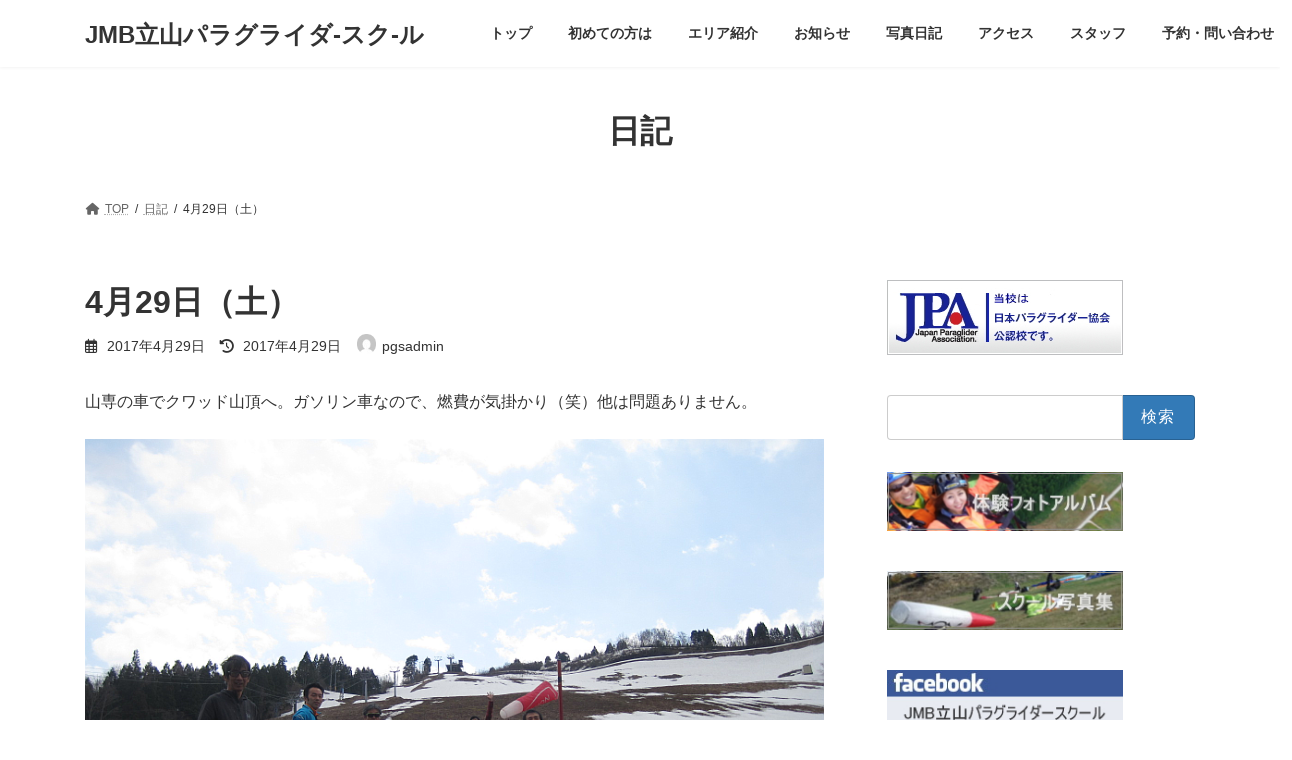

--- FILE ---
content_type: text/html; charset=UTF-8
request_url: https://tateyama-pgs.jp/4%E6%9C%8829%E6%97%A5%EF%BC%88%E5%9C%9F%EF%BC%89
body_size: 84855
content:
<!DOCTYPE html>
<html dir="ltr" lang="ja" prefix="og: https://ogp.me/ns#">
<head>
<meta charset="utf-8">
<meta http-equiv="X-UA-Compatible" content="IE=edge">
<meta name="viewport" content="width=device-width, initial-scale=1">

<title>4月29日（土） - JMB立山パラグライダ-スク-ル</title>

		<!-- All in One SEO 4.9.3 - aioseo.com -->
	<meta name="description" content="山専の車でクワッド山頂へ。ガソリン車なので、燃費が気掛かり（笑）他は問題ありません。 明日も南よりの風が強そう" />
	<meta name="robots" content="max-image-preview:large" />
	<meta name="author" content="pgsadmin"/>
	<link rel="canonical" href="https://tateyama-pgs.jp/4%e6%9c%8829%e6%97%a5%ef%bc%88%e5%9c%9f%ef%bc%89" />
	<meta name="generator" content="All in One SEO (AIOSEO) 4.9.3" />
		<meta property="og:locale" content="ja_JP" />
		<meta property="og:site_name" content="JMB立山パラグライダ-スク-ル - 大空への夢をサポート　JMBグループ" />
		<meta property="og:type" content="article" />
		<meta property="og:title" content="4月29日（土） - JMB立山パラグライダ-スク-ル" />
		<meta property="og:description" content="山専の車でクワッド山頂へ。ガソリン車なので、燃費が気掛かり（笑）他は問題ありません。 明日も南よりの風が強そう" />
		<meta property="og:url" content="https://tateyama-pgs.jp/4%e6%9c%8829%e6%97%a5%ef%bc%88%e5%9c%9f%ef%bc%89" />
		<meta property="og:image" content="https://tateyama-pgs.jp/wp-content/uploads/2017/04/19-1.bmp" />
		<meta property="og:image:secure_url" content="https://tateyama-pgs.jp/wp-content/uploads/2017/04/19-1.bmp" />
		<meta property="og:image:width" content="800" />
		<meta property="og:image:height" content="600" />
		<meta property="article:published_time" content="2017-04-29T10:04:32+00:00" />
		<meta property="article:modified_time" content="2017-04-29T10:04:32+00:00" />
		<meta name="twitter:card" content="summary" />
		<meta name="twitter:title" content="4月29日（土） - JMB立山パラグライダ-スク-ル" />
		<meta name="twitter:description" content="山専の車でクワッド山頂へ。ガソリン車なので、燃費が気掛かり（笑）他は問題ありません。 明日も南よりの風が強そう" />
		<meta name="twitter:image" content="https://tateyama-pgs.jp/wp-content/uploads/2017/04/19-1.bmp" />
		<script type="application/ld+json" class="aioseo-schema">
			{"@context":"https:\/\/schema.org","@graph":[{"@type":"BlogPosting","@id":"https:\/\/tateyama-pgs.jp\/4%e6%9c%8829%e6%97%a5%ef%bc%88%e5%9c%9f%ef%bc%89#blogposting","name":"4\u670829\u65e5\uff08\u571f\uff09 - JMB\u7acb\u5c71\u30d1\u30e9\u30b0\u30e9\u30a4\u30c0-\u30b9\u30af-\u30eb","headline":"4\u670829\u65e5\uff08\u571f\uff09","author":{"@id":"https:\/\/tateyama-pgs.jp\/author\/pgsadmin#author"},"publisher":{"@id":"https:\/\/tateyama-pgs.jp\/#organization"},"image":{"@type":"ImageObject","url":"https:\/\/tateyama-pgs.jp\/wp-content\/uploads\/2017\/04\/18-2.bmp","@id":"https:\/\/tateyama-pgs.jp\/4%e6%9c%8829%e6%97%a5%ef%bc%88%e5%9c%9f%ef%bc%89\/#articleImage","width":800,"height":600},"datePublished":"2017-04-29T19:04:32+09:00","dateModified":"2017-04-29T19:04:32+09:00","inLanguage":"ja","mainEntityOfPage":{"@id":"https:\/\/tateyama-pgs.jp\/4%e6%9c%8829%e6%97%a5%ef%bc%88%e5%9c%9f%ef%bc%89#webpage"},"isPartOf":{"@id":"https:\/\/tateyama-pgs.jp\/4%e6%9c%8829%e6%97%a5%ef%bc%88%e5%9c%9f%ef%bc%89#webpage"},"articleSection":"\u65e5\u8a18"},{"@type":"BreadcrumbList","@id":"https:\/\/tateyama-pgs.jp\/4%e6%9c%8829%e6%97%a5%ef%bc%88%e5%9c%9f%ef%bc%89#breadcrumblist","itemListElement":[{"@type":"ListItem","@id":"https:\/\/tateyama-pgs.jp#listItem","position":1,"name":"\u30db\u30fc\u30e0","item":"https:\/\/tateyama-pgs.jp","nextItem":{"@type":"ListItem","@id":"https:\/\/tateyama-pgs.jp\/category\/nikki#listItem","name":"\u65e5\u8a18"}},{"@type":"ListItem","@id":"https:\/\/tateyama-pgs.jp\/category\/nikki#listItem","position":2,"name":"\u65e5\u8a18","item":"https:\/\/tateyama-pgs.jp\/category\/nikki","nextItem":{"@type":"ListItem","@id":"https:\/\/tateyama-pgs.jp\/4%e6%9c%8829%e6%97%a5%ef%bc%88%e5%9c%9f%ef%bc%89#listItem","name":"4\u670829\u65e5\uff08\u571f\uff09"},"previousItem":{"@type":"ListItem","@id":"https:\/\/tateyama-pgs.jp#listItem","name":"\u30db\u30fc\u30e0"}},{"@type":"ListItem","@id":"https:\/\/tateyama-pgs.jp\/4%e6%9c%8829%e6%97%a5%ef%bc%88%e5%9c%9f%ef%bc%89#listItem","position":3,"name":"4\u670829\u65e5\uff08\u571f\uff09","previousItem":{"@type":"ListItem","@id":"https:\/\/tateyama-pgs.jp\/category\/nikki#listItem","name":"\u65e5\u8a18"}}]},{"@type":"Organization","@id":"https:\/\/tateyama-pgs.jp\/#organization","name":"JMB\u7acb\u5c71\u30d1\u30e9\u30b0\u30e9\u30a4\u30c0-\u30b9\u30af-\u30eb","description":"\u5927\u7a7a\u3078\u306e\u5922\u3092\u30b5\u30dd\u30fc\u30c8\u3000JMB\u30b0\u30eb\u30fc\u30d7","url":"https:\/\/tateyama-pgs.jp\/"},{"@type":"Person","@id":"https:\/\/tateyama-pgs.jp\/author\/pgsadmin#author","url":"https:\/\/tateyama-pgs.jp\/author\/pgsadmin","name":"pgsadmin","image":{"@type":"ImageObject","@id":"https:\/\/tateyama-pgs.jp\/4%e6%9c%8829%e6%97%a5%ef%bc%88%e5%9c%9f%ef%bc%89#authorImage","url":"https:\/\/secure.gravatar.com\/avatar\/ac35596c938dceb15358975f610b1ca0998e83226e6d921512f367dfa1f5180b?s=96&d=mm&r=g","width":96,"height":96,"caption":"pgsadmin"}},{"@type":"WebPage","@id":"https:\/\/tateyama-pgs.jp\/4%e6%9c%8829%e6%97%a5%ef%bc%88%e5%9c%9f%ef%bc%89#webpage","url":"https:\/\/tateyama-pgs.jp\/4%e6%9c%8829%e6%97%a5%ef%bc%88%e5%9c%9f%ef%bc%89","name":"4\u670829\u65e5\uff08\u571f\uff09 - JMB\u7acb\u5c71\u30d1\u30e9\u30b0\u30e9\u30a4\u30c0-\u30b9\u30af-\u30eb","description":"\u5c71\u5c02\u306e\u8eca\u3067\u30af\u30ef\u30c3\u30c9\u5c71\u9802\u3078\u3002\u30ac\u30bd\u30ea\u30f3\u8eca\u306a\u306e\u3067\u3001\u71c3\u8cbb\u304c\u6c17\u639b\u304b\u308a\uff08\u7b11\uff09\u4ed6\u306f\u554f\u984c\u3042\u308a\u307e\u305b\u3093\u3002 \u660e\u65e5\u3082\u5357\u3088\u308a\u306e\u98a8\u304c\u5f37\u305d\u3046","inLanguage":"ja","isPartOf":{"@id":"https:\/\/tateyama-pgs.jp\/#website"},"breadcrumb":{"@id":"https:\/\/tateyama-pgs.jp\/4%e6%9c%8829%e6%97%a5%ef%bc%88%e5%9c%9f%ef%bc%89#breadcrumblist"},"author":{"@id":"https:\/\/tateyama-pgs.jp\/author\/pgsadmin#author"},"creator":{"@id":"https:\/\/tateyama-pgs.jp\/author\/pgsadmin#author"},"datePublished":"2017-04-29T19:04:32+09:00","dateModified":"2017-04-29T19:04:32+09:00"},{"@type":"WebSite","@id":"https:\/\/tateyama-pgs.jp\/#website","url":"https:\/\/tateyama-pgs.jp\/","name":"JMB\u7acb\u5c71\u30d1\u30e9\u30b0\u30e9\u30a4\u30c0-\u30b9\u30af-\u30eb","description":"\u5927\u7a7a\u3078\u306e\u5922\u3092\u30b5\u30dd\u30fc\u30c8\u3000JMB\u30b0\u30eb\u30fc\u30d7","inLanguage":"ja","publisher":{"@id":"https:\/\/tateyama-pgs.jp\/#organization"}}]}
		</script>
		<!-- All in One SEO -->

<link rel="alternate" type="application/rss+xml" title="JMB立山パラグライダ-スク-ル &raquo; フィード" href="https://tateyama-pgs.jp/feed" />
<link rel="alternate" type="application/rss+xml" title="JMB立山パラグライダ-スク-ル &raquo; コメントフィード" href="https://tateyama-pgs.jp/comments/feed" />
<script type="text/javascript" id="wpp-js" src="https://tateyama-pgs.jp/wp-content/plugins/wordpress-popular-posts/assets/js/wpp.min.js?ver=7.3.6" data-sampling="0" data-sampling-rate="100" data-api-url="https://tateyama-pgs.jp/wp-json/wordpress-popular-posts" data-post-id="2063" data-token="8c3d45c11e" data-lang="0" data-debug="0"></script>
<link rel="alternate" type="application/rss+xml" title="JMB立山パラグライダ-スク-ル &raquo; 4月29日（土） のコメントのフィード" href="https://tateyama-pgs.jp/4%e6%9c%8829%e6%97%a5%ef%bc%88%e5%9c%9f%ef%bc%89/feed" />
<link rel="alternate" title="oEmbed (JSON)" type="application/json+oembed" href="https://tateyama-pgs.jp/wp-json/oembed/1.0/embed?url=https%3A%2F%2Ftateyama-pgs.jp%2F4%25e6%259c%258829%25e6%2597%25a5%25ef%25bc%2588%25e5%259c%259f%25ef%25bc%2589" />
<link rel="alternate" title="oEmbed (XML)" type="text/xml+oembed" href="https://tateyama-pgs.jp/wp-json/oembed/1.0/embed?url=https%3A%2F%2Ftateyama-pgs.jp%2F4%25e6%259c%258829%25e6%2597%25a5%25ef%25bc%2588%25e5%259c%259f%25ef%25bc%2589&#038;format=xml" />
<meta name="description" content="山専の車でクワッド山頂へ。ガソリン車なので、燃費が気掛かり（笑）他は問題ありません。明日も南よりの風が強そう・・午後はクラブ総会（13時～）です。" /><style id='wp-img-auto-sizes-contain-inline-css' type='text/css'>
img:is([sizes=auto i],[sizes^="auto," i]){contain-intrinsic-size:3000px 1500px}
/*# sourceURL=wp-img-auto-sizes-contain-inline-css */
</style>
<link rel='stylesheet' id='vkExUnit_common_style-css' href='https://tateyama-pgs.jp/wp-content/plugins/vk-all-in-one-expansion-unit/assets/css/vkExUnit_style.css?ver=9.113.0.1' type='text/css' media='all' />
<style id='vkExUnit_common_style-inline-css' type='text/css'>
:root {--ver_page_top_button_url:url(https://tateyama-pgs.jp/wp-content/plugins/vk-all-in-one-expansion-unit/assets/images/to-top-btn-icon.svg);}@font-face {font-weight: normal;font-style: normal;font-family: "vk_sns";src: url("https://tateyama-pgs.jp/wp-content/plugins/vk-all-in-one-expansion-unit/inc/sns/icons/fonts/vk_sns.eot?-bq20cj");src: url("https://tateyama-pgs.jp/wp-content/plugins/vk-all-in-one-expansion-unit/inc/sns/icons/fonts/vk_sns.eot?#iefix-bq20cj") format("embedded-opentype"),url("https://tateyama-pgs.jp/wp-content/plugins/vk-all-in-one-expansion-unit/inc/sns/icons/fonts/vk_sns.woff?-bq20cj") format("woff"),url("https://tateyama-pgs.jp/wp-content/plugins/vk-all-in-one-expansion-unit/inc/sns/icons/fonts/vk_sns.ttf?-bq20cj") format("truetype"),url("https://tateyama-pgs.jp/wp-content/plugins/vk-all-in-one-expansion-unit/inc/sns/icons/fonts/vk_sns.svg?-bq20cj#vk_sns") format("svg");}
.veu_promotion-alert__content--text {border: 1px solid rgba(0,0,0,0.125);padding: 0.5em 1em;border-radius: var(--vk-size-radius);margin-bottom: var(--vk-margin-block-bottom);font-size: 0.875rem;}/* Alert Content部分に段落タグを入れた場合に最後の段落の余白を0にする */.veu_promotion-alert__content--text p:last-of-type{margin-bottom:0;margin-top: 0;}
/*# sourceURL=vkExUnit_common_style-inline-css */
</style>
<style id='wp-emoji-styles-inline-css' type='text/css'>

	img.wp-smiley, img.emoji {
		display: inline !important;
		border: none !important;
		box-shadow: none !important;
		height: 1em !important;
		width: 1em !important;
		margin: 0 0.07em !important;
		vertical-align: -0.1em !important;
		background: none !important;
		padding: 0 !important;
	}
/*# sourceURL=wp-emoji-styles-inline-css */
</style>
<style id='wp-block-library-inline-css' type='text/css'>
:root{--wp-block-synced-color:#7a00df;--wp-block-synced-color--rgb:122,0,223;--wp-bound-block-color:var(--wp-block-synced-color);--wp-editor-canvas-background:#ddd;--wp-admin-theme-color:#007cba;--wp-admin-theme-color--rgb:0,124,186;--wp-admin-theme-color-darker-10:#006ba1;--wp-admin-theme-color-darker-10--rgb:0,107,160.5;--wp-admin-theme-color-darker-20:#005a87;--wp-admin-theme-color-darker-20--rgb:0,90,135;--wp-admin-border-width-focus:2px}@media (min-resolution:192dpi){:root{--wp-admin-border-width-focus:1.5px}}.wp-element-button{cursor:pointer}:root .has-very-light-gray-background-color{background-color:#eee}:root .has-very-dark-gray-background-color{background-color:#313131}:root .has-very-light-gray-color{color:#eee}:root .has-very-dark-gray-color{color:#313131}:root .has-vivid-green-cyan-to-vivid-cyan-blue-gradient-background{background:linear-gradient(135deg,#00d084,#0693e3)}:root .has-purple-crush-gradient-background{background:linear-gradient(135deg,#34e2e4,#4721fb 50%,#ab1dfe)}:root .has-hazy-dawn-gradient-background{background:linear-gradient(135deg,#faaca8,#dad0ec)}:root .has-subdued-olive-gradient-background{background:linear-gradient(135deg,#fafae1,#67a671)}:root .has-atomic-cream-gradient-background{background:linear-gradient(135deg,#fdd79a,#004a59)}:root .has-nightshade-gradient-background{background:linear-gradient(135deg,#330968,#31cdcf)}:root .has-midnight-gradient-background{background:linear-gradient(135deg,#020381,#2874fc)}:root{--wp--preset--font-size--normal:16px;--wp--preset--font-size--huge:42px}.has-regular-font-size{font-size:1em}.has-larger-font-size{font-size:2.625em}.has-normal-font-size{font-size:var(--wp--preset--font-size--normal)}.has-huge-font-size{font-size:var(--wp--preset--font-size--huge)}.has-text-align-center{text-align:center}.has-text-align-left{text-align:left}.has-text-align-right{text-align:right}.has-fit-text{white-space:nowrap!important}#end-resizable-editor-section{display:none}.aligncenter{clear:both}.items-justified-left{justify-content:flex-start}.items-justified-center{justify-content:center}.items-justified-right{justify-content:flex-end}.items-justified-space-between{justify-content:space-between}.screen-reader-text{border:0;clip-path:inset(50%);height:1px;margin:-1px;overflow:hidden;padding:0;position:absolute;width:1px;word-wrap:normal!important}.screen-reader-text:focus{background-color:#ddd;clip-path:none;color:#444;display:block;font-size:1em;height:auto;left:5px;line-height:normal;padding:15px 23px 14px;text-decoration:none;top:5px;width:auto;z-index:100000}html :where(.has-border-color){border-style:solid}html :where([style*=border-top-color]){border-top-style:solid}html :where([style*=border-right-color]){border-right-style:solid}html :where([style*=border-bottom-color]){border-bottom-style:solid}html :where([style*=border-left-color]){border-left-style:solid}html :where([style*=border-width]){border-style:solid}html :where([style*=border-top-width]){border-top-style:solid}html :where([style*=border-right-width]){border-right-style:solid}html :where([style*=border-bottom-width]){border-bottom-style:solid}html :where([style*=border-left-width]){border-left-style:solid}html :where(img[class*=wp-image-]){height:auto;max-width:100%}:where(figure){margin:0 0 1em}html :where(.is-position-sticky){--wp-admin--admin-bar--position-offset:var(--wp-admin--admin-bar--height,0px)}@media screen and (max-width:600px){html :where(.is-position-sticky){--wp-admin--admin-bar--position-offset:0px}}
.vk-cols--reverse{flex-direction:row-reverse}.vk-cols--hasbtn{margin-bottom:0}.vk-cols--hasbtn>.row>.vk_gridColumn_item,.vk-cols--hasbtn>.wp-block-column{position:relative;padding-bottom:3em}.vk-cols--hasbtn>.row>.vk_gridColumn_item>.wp-block-buttons,.vk-cols--hasbtn>.row>.vk_gridColumn_item>.vk_button,.vk-cols--hasbtn>.wp-block-column>.wp-block-buttons,.vk-cols--hasbtn>.wp-block-column>.vk_button{position:absolute;bottom:0;width:100%}.vk-cols--fit.wp-block-columns{gap:0}.vk-cols--fit.wp-block-columns,.vk-cols--fit.wp-block-columns:not(.is-not-stacked-on-mobile){margin-top:0;margin-bottom:0;justify-content:space-between}.vk-cols--fit.wp-block-columns>.wp-block-column *:last-child,.vk-cols--fit.wp-block-columns:not(.is-not-stacked-on-mobile)>.wp-block-column *:last-child{margin-bottom:0}.vk-cols--fit.wp-block-columns>.wp-block-column>.wp-block-cover,.vk-cols--fit.wp-block-columns:not(.is-not-stacked-on-mobile)>.wp-block-column>.wp-block-cover{margin-top:0}.vk-cols--fit.wp-block-columns.has-background,.vk-cols--fit.wp-block-columns:not(.is-not-stacked-on-mobile).has-background{padding:0}@media(max-width: 599px){.vk-cols--fit.wp-block-columns:not(.has-background)>.wp-block-column:not(.has-background),.vk-cols--fit.wp-block-columns:not(.is-not-stacked-on-mobile):not(.has-background)>.wp-block-column:not(.has-background){padding-left:0 !important;padding-right:0 !important}}@media(min-width: 782px){.vk-cols--fit.wp-block-columns .block-editor-block-list__block.wp-block-column:not(:first-child),.vk-cols--fit.wp-block-columns>.wp-block-column:not(:first-child),.vk-cols--fit.wp-block-columns:not(.is-not-stacked-on-mobile) .block-editor-block-list__block.wp-block-column:not(:first-child),.vk-cols--fit.wp-block-columns:not(.is-not-stacked-on-mobile)>.wp-block-column:not(:first-child){margin-left:0}}@media(min-width: 600px)and (max-width: 781px){.vk-cols--fit.wp-block-columns .wp-block-column:nth-child(2n),.vk-cols--fit.wp-block-columns:not(.is-not-stacked-on-mobile) .wp-block-column:nth-child(2n){margin-left:0}.vk-cols--fit.wp-block-columns .wp-block-column:not(:only-child),.vk-cols--fit.wp-block-columns:not(.is-not-stacked-on-mobile) .wp-block-column:not(:only-child){flex-basis:50% !important}}.vk-cols--fit--gap1.wp-block-columns{gap:1px}@media(min-width: 600px)and (max-width: 781px){.vk-cols--fit--gap1.wp-block-columns .wp-block-column:not(:only-child){flex-basis:calc(50% - 1px) !important}}.vk-cols--fit.vk-cols--grid>.block-editor-block-list__block,.vk-cols--fit.vk-cols--grid>.wp-block-column,.vk-cols--fit.vk-cols--grid:not(.is-not-stacked-on-mobile)>.block-editor-block-list__block,.vk-cols--fit.vk-cols--grid:not(.is-not-stacked-on-mobile)>.wp-block-column{flex-basis:50%;box-sizing:border-box}@media(max-width: 599px){.vk-cols--fit.vk-cols--grid.vk-cols--grid--alignfull>.wp-block-column:nth-child(2)>.wp-block-cover,.vk-cols--fit.vk-cols--grid.vk-cols--grid--alignfull>.wp-block-column:nth-child(2)>.vk_outer,.vk-cols--fit.vk-cols--grid:not(.is-not-stacked-on-mobile).vk-cols--grid--alignfull>.wp-block-column:nth-child(2)>.wp-block-cover,.vk-cols--fit.vk-cols--grid:not(.is-not-stacked-on-mobile).vk-cols--grid--alignfull>.wp-block-column:nth-child(2)>.vk_outer{width:100vw;margin-right:calc((100% - 100vw)/2);margin-left:calc((100% - 100vw)/2)}}@media(min-width: 600px){.vk-cols--fit.vk-cols--grid.vk-cols--grid--alignfull>.wp-block-column:nth-child(2)>.wp-block-cover,.vk-cols--fit.vk-cols--grid.vk-cols--grid--alignfull>.wp-block-column:nth-child(2)>.vk_outer,.vk-cols--fit.vk-cols--grid:not(.is-not-stacked-on-mobile).vk-cols--grid--alignfull>.wp-block-column:nth-child(2)>.wp-block-cover,.vk-cols--fit.vk-cols--grid:not(.is-not-stacked-on-mobile).vk-cols--grid--alignfull>.wp-block-column:nth-child(2)>.vk_outer{margin-right:calc(100% - 50vw);width:50vw}}@media(min-width: 600px){.vk-cols--fit.vk-cols--grid.vk-cols--grid--alignfull.vk-cols--reverse>.wp-block-column,.vk-cols--fit.vk-cols--grid:not(.is-not-stacked-on-mobile).vk-cols--grid--alignfull.vk-cols--reverse>.wp-block-column{margin-left:0;margin-right:0}.vk-cols--fit.vk-cols--grid.vk-cols--grid--alignfull.vk-cols--reverse>.wp-block-column:nth-child(2)>.wp-block-cover,.vk-cols--fit.vk-cols--grid.vk-cols--grid--alignfull.vk-cols--reverse>.wp-block-column:nth-child(2)>.vk_outer,.vk-cols--fit.vk-cols--grid:not(.is-not-stacked-on-mobile).vk-cols--grid--alignfull.vk-cols--reverse>.wp-block-column:nth-child(2)>.wp-block-cover,.vk-cols--fit.vk-cols--grid:not(.is-not-stacked-on-mobile).vk-cols--grid--alignfull.vk-cols--reverse>.wp-block-column:nth-child(2)>.vk_outer{margin-left:calc(100% - 50vw)}}.vk-cols--menu h2,.vk-cols--menu h3,.vk-cols--menu h4,.vk-cols--menu h5{margin-bottom:.2em;text-shadow:#000 0 0 10px}.vk-cols--menu h2:first-child,.vk-cols--menu h3:first-child,.vk-cols--menu h4:first-child,.vk-cols--menu h5:first-child{margin-top:0}.vk-cols--menu p{margin-bottom:1rem;text-shadow:#000 0 0 10px}.vk-cols--menu .wp-block-cover__inner-container:last-child{margin-bottom:0}.vk-cols--fitbnrs .wp-block-column .wp-block-cover:hover img{filter:unset}.vk-cols--fitbnrs .wp-block-column .wp-block-cover:hover{background-color:unset}.vk-cols--fitbnrs .wp-block-column .wp-block-cover:hover .wp-block-cover__image-background{filter:unset !important}.vk-cols--fitbnrs .wp-block-cover .wp-block-cover__inner-container{position:absolute;height:100%;width:100%}.vk-cols--fitbnrs .vk_button{height:100%;margin:0}.vk-cols--fitbnrs .vk_button .vk_button_btn,.vk-cols--fitbnrs .vk_button .btn{height:100%;width:100%;border:none;box-shadow:none;background-color:unset !important;transition:unset}.vk-cols--fitbnrs .vk_button .vk_button_btn:hover,.vk-cols--fitbnrs .vk_button .btn:hover{transition:unset}.vk-cols--fitbnrs .vk_button .vk_button_btn:after,.vk-cols--fitbnrs .vk_button .btn:after{border:none}.vk-cols--fitbnrs .vk_button .vk_button_link_txt{width:100%;position:absolute;top:50%;left:50%;transform:translateY(-50%) translateX(-50%);font-size:2rem;text-shadow:#000 0 0 10px}.vk-cols--fitbnrs .vk_button .vk_button_link_subCaption{width:100%;position:absolute;top:calc(50% + 2.2em);left:50%;transform:translateY(-50%) translateX(-50%);text-shadow:#000 0 0 10px}@media(min-width: 992px){.vk-cols--media.wp-block-columns{gap:3rem}}.vk-fit-map figure{margin-bottom:0}.vk-fit-map iframe{position:relative;margin-bottom:0;display:block;max-height:400px;width:100vw}.vk-fit-map:is(.alignfull,.alignwide) div{max-width:100%}.vk-table--th--width25 :where(tr>*:first-child){width:25%}.vk-table--th--width30 :where(tr>*:first-child){width:30%}.vk-table--th--width35 :where(tr>*:first-child){width:35%}.vk-table--th--width40 :where(tr>*:first-child){width:40%}.vk-table--th--bg-bright :where(tr>*:first-child){background-color:var(--wp--preset--color--bg-secondary, rgba(0, 0, 0, 0.05))}@media(max-width: 599px){.vk-table--mobile-block :is(th,td){width:100%;display:block}.vk-table--mobile-block.wp-block-table table :is(th,td){border-top:none}}.vk-table--width--th25 :where(tr>*:first-child){width:25%}.vk-table--width--th30 :where(tr>*:first-child){width:30%}.vk-table--width--th35 :where(tr>*:first-child){width:35%}.vk-table--width--th40 :where(tr>*:first-child){width:40%}.no-margin{margin:0}@media(max-width: 599px){.wp-block-image.vk-aligncenter--mobile>.alignright{float:none;margin-left:auto;margin-right:auto}.vk-no-padding-horizontal--mobile{padding-left:0 !important;padding-right:0 !important}}
/* VK Color Palettes */:root{ --wp--preset--color--vk-color-primary:#337ab7}/* --vk-color-primary is deprecated. */:root{ --vk-color-primary: var(--wp--preset--color--vk-color-primary);}:root{ --wp--preset--color--vk-color-primary-dark:#296292}/* --vk-color-primary-dark is deprecated. */:root{ --vk-color-primary-dark: var(--wp--preset--color--vk-color-primary-dark);}:root{ --wp--preset--color--vk-color-primary-vivid:#3886c9}/* --vk-color-primary-vivid is deprecated. */:root{ --vk-color-primary-vivid: var(--wp--preset--color--vk-color-primary-vivid);}

/*# sourceURL=wp-block-library-inline-css */
</style><style id='global-styles-inline-css' type='text/css'>
:root{--wp--preset--aspect-ratio--square: 1;--wp--preset--aspect-ratio--4-3: 4/3;--wp--preset--aspect-ratio--3-4: 3/4;--wp--preset--aspect-ratio--3-2: 3/2;--wp--preset--aspect-ratio--2-3: 2/3;--wp--preset--aspect-ratio--16-9: 16/9;--wp--preset--aspect-ratio--9-16: 9/16;--wp--preset--color--black: #000000;--wp--preset--color--cyan-bluish-gray: #abb8c3;--wp--preset--color--white: #ffffff;--wp--preset--color--pale-pink: #f78da7;--wp--preset--color--vivid-red: #cf2e2e;--wp--preset--color--luminous-vivid-orange: #ff6900;--wp--preset--color--luminous-vivid-amber: #fcb900;--wp--preset--color--light-green-cyan: #7bdcb5;--wp--preset--color--vivid-green-cyan: #00d084;--wp--preset--color--pale-cyan-blue: #8ed1fc;--wp--preset--color--vivid-cyan-blue: #0693e3;--wp--preset--color--vivid-purple: #9b51e0;--wp--preset--color--vk-color-primary: #337ab7;--wp--preset--color--vk-color-primary-dark: #296292;--wp--preset--color--vk-color-primary-vivid: #3886c9;--wp--preset--gradient--vivid-cyan-blue-to-vivid-purple: linear-gradient(135deg,rgba(6,147,227,1) 0%,rgb(155,81,224) 100%);--wp--preset--gradient--light-green-cyan-to-vivid-green-cyan: linear-gradient(135deg,rgb(122,220,180) 0%,rgb(0,208,130) 100%);--wp--preset--gradient--luminous-vivid-amber-to-luminous-vivid-orange: linear-gradient(135deg,rgba(252,185,0,1) 0%,rgba(255,105,0,1) 100%);--wp--preset--gradient--luminous-vivid-orange-to-vivid-red: linear-gradient(135deg,rgba(255,105,0,1) 0%,rgb(207,46,46) 100%);--wp--preset--gradient--very-light-gray-to-cyan-bluish-gray: linear-gradient(135deg,rgb(238,238,238) 0%,rgb(169,184,195) 100%);--wp--preset--gradient--cool-to-warm-spectrum: linear-gradient(135deg,rgb(74,234,220) 0%,rgb(151,120,209) 20%,rgb(207,42,186) 40%,rgb(238,44,130) 60%,rgb(251,105,98) 80%,rgb(254,248,76) 100%);--wp--preset--gradient--blush-light-purple: linear-gradient(135deg,rgb(255,206,236) 0%,rgb(152,150,240) 100%);--wp--preset--gradient--blush-bordeaux: linear-gradient(135deg,rgb(254,205,165) 0%,rgb(254,45,45) 50%,rgb(107,0,62) 100%);--wp--preset--gradient--luminous-dusk: linear-gradient(135deg,rgb(255,203,112) 0%,rgb(199,81,192) 50%,rgb(65,88,208) 100%);--wp--preset--gradient--pale-ocean: linear-gradient(135deg,rgb(255,245,203) 0%,rgb(182,227,212) 50%,rgb(51,167,181) 100%);--wp--preset--gradient--electric-grass: linear-gradient(135deg,rgb(202,248,128) 0%,rgb(113,206,126) 100%);--wp--preset--gradient--midnight: linear-gradient(135deg,rgb(2,3,129) 0%,rgb(40,116,252) 100%);--wp--preset--gradient--vivid-green-cyan-to-vivid-cyan-blue: linear-gradient(135deg,rgba(0,208,132,1) 0%,rgba(6,147,227,1) 100%);--wp--preset--font-size--small: 14px;--wp--preset--font-size--medium: 20px;--wp--preset--font-size--large: 24px;--wp--preset--font-size--x-large: 42px;--wp--preset--font-size--regular: 16px;--wp--preset--font-size--huge: 36px;--wp--preset--spacing--20: 0.44rem;--wp--preset--spacing--30: 0.67rem;--wp--preset--spacing--40: 1rem;--wp--preset--spacing--50: 1.5rem;--wp--preset--spacing--60: 2.25rem;--wp--preset--spacing--70: 3.38rem;--wp--preset--spacing--80: 5.06rem;--wp--preset--shadow--natural: 6px 6px 9px rgba(0, 0, 0, 0.2);--wp--preset--shadow--deep: 12px 12px 50px rgba(0, 0, 0, 0.4);--wp--preset--shadow--sharp: 6px 6px 0px rgba(0, 0, 0, 0.2);--wp--preset--shadow--outlined: 6px 6px 0px -3px rgb(255, 255, 255), 6px 6px rgb(0, 0, 0);--wp--preset--shadow--crisp: 6px 6px 0px rgb(0, 0, 0);}:where(.is-layout-flex){gap: 0.5em;}:where(.is-layout-grid){gap: 0.5em;}body .is-layout-flex{display: flex;}.is-layout-flex{flex-wrap: wrap;align-items: center;}.is-layout-flex > :is(*, div){margin: 0;}body .is-layout-grid{display: grid;}.is-layout-grid > :is(*, div){margin: 0;}:where(.wp-block-columns.is-layout-flex){gap: 2em;}:where(.wp-block-columns.is-layout-grid){gap: 2em;}:where(.wp-block-post-template.is-layout-flex){gap: 1.25em;}:where(.wp-block-post-template.is-layout-grid){gap: 1.25em;}.has-black-color{color: var(--wp--preset--color--black) !important;}.has-cyan-bluish-gray-color{color: var(--wp--preset--color--cyan-bluish-gray) !important;}.has-white-color{color: var(--wp--preset--color--white) !important;}.has-pale-pink-color{color: var(--wp--preset--color--pale-pink) !important;}.has-vivid-red-color{color: var(--wp--preset--color--vivid-red) !important;}.has-luminous-vivid-orange-color{color: var(--wp--preset--color--luminous-vivid-orange) !important;}.has-luminous-vivid-amber-color{color: var(--wp--preset--color--luminous-vivid-amber) !important;}.has-light-green-cyan-color{color: var(--wp--preset--color--light-green-cyan) !important;}.has-vivid-green-cyan-color{color: var(--wp--preset--color--vivid-green-cyan) !important;}.has-pale-cyan-blue-color{color: var(--wp--preset--color--pale-cyan-blue) !important;}.has-vivid-cyan-blue-color{color: var(--wp--preset--color--vivid-cyan-blue) !important;}.has-vivid-purple-color{color: var(--wp--preset--color--vivid-purple) !important;}.has-vk-color-primary-color{color: var(--wp--preset--color--vk-color-primary) !important;}.has-vk-color-primary-dark-color{color: var(--wp--preset--color--vk-color-primary-dark) !important;}.has-vk-color-primary-vivid-color{color: var(--wp--preset--color--vk-color-primary-vivid) !important;}.has-black-background-color{background-color: var(--wp--preset--color--black) !important;}.has-cyan-bluish-gray-background-color{background-color: var(--wp--preset--color--cyan-bluish-gray) !important;}.has-white-background-color{background-color: var(--wp--preset--color--white) !important;}.has-pale-pink-background-color{background-color: var(--wp--preset--color--pale-pink) !important;}.has-vivid-red-background-color{background-color: var(--wp--preset--color--vivid-red) !important;}.has-luminous-vivid-orange-background-color{background-color: var(--wp--preset--color--luminous-vivid-orange) !important;}.has-luminous-vivid-amber-background-color{background-color: var(--wp--preset--color--luminous-vivid-amber) !important;}.has-light-green-cyan-background-color{background-color: var(--wp--preset--color--light-green-cyan) !important;}.has-vivid-green-cyan-background-color{background-color: var(--wp--preset--color--vivid-green-cyan) !important;}.has-pale-cyan-blue-background-color{background-color: var(--wp--preset--color--pale-cyan-blue) !important;}.has-vivid-cyan-blue-background-color{background-color: var(--wp--preset--color--vivid-cyan-blue) !important;}.has-vivid-purple-background-color{background-color: var(--wp--preset--color--vivid-purple) !important;}.has-vk-color-primary-background-color{background-color: var(--wp--preset--color--vk-color-primary) !important;}.has-vk-color-primary-dark-background-color{background-color: var(--wp--preset--color--vk-color-primary-dark) !important;}.has-vk-color-primary-vivid-background-color{background-color: var(--wp--preset--color--vk-color-primary-vivid) !important;}.has-black-border-color{border-color: var(--wp--preset--color--black) !important;}.has-cyan-bluish-gray-border-color{border-color: var(--wp--preset--color--cyan-bluish-gray) !important;}.has-white-border-color{border-color: var(--wp--preset--color--white) !important;}.has-pale-pink-border-color{border-color: var(--wp--preset--color--pale-pink) !important;}.has-vivid-red-border-color{border-color: var(--wp--preset--color--vivid-red) !important;}.has-luminous-vivid-orange-border-color{border-color: var(--wp--preset--color--luminous-vivid-orange) !important;}.has-luminous-vivid-amber-border-color{border-color: var(--wp--preset--color--luminous-vivid-amber) !important;}.has-light-green-cyan-border-color{border-color: var(--wp--preset--color--light-green-cyan) !important;}.has-vivid-green-cyan-border-color{border-color: var(--wp--preset--color--vivid-green-cyan) !important;}.has-pale-cyan-blue-border-color{border-color: var(--wp--preset--color--pale-cyan-blue) !important;}.has-vivid-cyan-blue-border-color{border-color: var(--wp--preset--color--vivid-cyan-blue) !important;}.has-vivid-purple-border-color{border-color: var(--wp--preset--color--vivid-purple) !important;}.has-vk-color-primary-border-color{border-color: var(--wp--preset--color--vk-color-primary) !important;}.has-vk-color-primary-dark-border-color{border-color: var(--wp--preset--color--vk-color-primary-dark) !important;}.has-vk-color-primary-vivid-border-color{border-color: var(--wp--preset--color--vk-color-primary-vivid) !important;}.has-vivid-cyan-blue-to-vivid-purple-gradient-background{background: var(--wp--preset--gradient--vivid-cyan-blue-to-vivid-purple) !important;}.has-light-green-cyan-to-vivid-green-cyan-gradient-background{background: var(--wp--preset--gradient--light-green-cyan-to-vivid-green-cyan) !important;}.has-luminous-vivid-amber-to-luminous-vivid-orange-gradient-background{background: var(--wp--preset--gradient--luminous-vivid-amber-to-luminous-vivid-orange) !important;}.has-luminous-vivid-orange-to-vivid-red-gradient-background{background: var(--wp--preset--gradient--luminous-vivid-orange-to-vivid-red) !important;}.has-very-light-gray-to-cyan-bluish-gray-gradient-background{background: var(--wp--preset--gradient--very-light-gray-to-cyan-bluish-gray) !important;}.has-cool-to-warm-spectrum-gradient-background{background: var(--wp--preset--gradient--cool-to-warm-spectrum) !important;}.has-blush-light-purple-gradient-background{background: var(--wp--preset--gradient--blush-light-purple) !important;}.has-blush-bordeaux-gradient-background{background: var(--wp--preset--gradient--blush-bordeaux) !important;}.has-luminous-dusk-gradient-background{background: var(--wp--preset--gradient--luminous-dusk) !important;}.has-pale-ocean-gradient-background{background: var(--wp--preset--gradient--pale-ocean) !important;}.has-electric-grass-gradient-background{background: var(--wp--preset--gradient--electric-grass) !important;}.has-midnight-gradient-background{background: var(--wp--preset--gradient--midnight) !important;}.has-small-font-size{font-size: var(--wp--preset--font-size--small) !important;}.has-medium-font-size{font-size: var(--wp--preset--font-size--medium) !important;}.has-large-font-size{font-size: var(--wp--preset--font-size--large) !important;}.has-x-large-font-size{font-size: var(--wp--preset--font-size--x-large) !important;}
:where(.wp-block-columns.is-layout-flex){gap: 2em;}:where(.wp-block-columns.is-layout-grid){gap: 2em;}
/*# sourceURL=global-styles-inline-css */
</style>
<style id='block-style-variation-styles-inline-css' type='text/css'>
:root :where(.wp-block-button.is-style-outline--1 .wp-block-button__link){background: transparent none;border-color: currentColor;border-width: 2px;border-style: solid;color: currentColor;padding-top: 0.667em;padding-right: 1.33em;padding-bottom: 0.667em;padding-left: 1.33em;}
:root :where(.wp-block-button.is-style-outline--2 .wp-block-button__link){background: transparent none;border-color: currentColor;border-width: 2px;border-style: solid;color: currentColor;padding-top: 0.667em;padding-right: 1.33em;padding-bottom: 0.667em;padding-left: 1.33em;}
/*# sourceURL=block-style-variation-styles-inline-css */
</style>
<style id='core-block-supports-inline-css' type='text/css'>
.wp-container-core-columns-is-layout-9d6595d7{flex-wrap:nowrap;}
/*# sourceURL=core-block-supports-inline-css */
</style>

<style id='classic-theme-styles-inline-css' type='text/css'>
/*! This file is auto-generated */
.wp-block-button__link{color:#fff;background-color:#32373c;border-radius:9999px;box-shadow:none;text-decoration:none;padding:calc(.667em + 2px) calc(1.333em + 2px);font-size:1.125em}.wp-block-file__button{background:#32373c;color:#fff;text-decoration:none}
/*# sourceURL=/wp-includes/css/classic-themes.min.css */
</style>
<link rel='stylesheet' id='contact-form-7-css' href='https://tateyama-pgs.jp/wp-content/plugins/contact-form-7/includes/css/styles.css?ver=6.1.4' type='text/css' media='all' />
<link rel='stylesheet' id='vk-swiper-style-css' href='https://tateyama-pgs.jp/wp-content/plugins/vk-blocks/vendor/vektor-inc/vk-swiper/src/assets/css/swiper-bundle.min.css?ver=11.0.2' type='text/css' media='all' />
<link rel='stylesheet' id='wordpress-popular-posts-css-css' href='https://tateyama-pgs.jp/wp-content/plugins/wordpress-popular-posts/assets/css/wpp.css?ver=7.3.6' type='text/css' media='all' />
<link rel='stylesheet' id='lightning-common-style-css' href='https://tateyama-pgs.jp/wp-content/themes/lightning/_g3/assets/css/style.css?ver=15.29.8' type='text/css' media='all' />
<style id='lightning-common-style-inline-css' type='text/css'>
/* Lightning */:root {--vk-color-primary:#337ab7;--vk-color-primary-dark:#296292;--vk-color-primary-vivid:#3886c9;--g_nav_main_acc_icon_open_url:url(https://tateyama-pgs.jp/wp-content/themes/lightning/_g3/inc/vk-mobile-nav/package/images/vk-menu-acc-icon-open-black.svg);--g_nav_main_acc_icon_close_url: url(https://tateyama-pgs.jp/wp-content/themes/lightning/_g3/inc/vk-mobile-nav/package/images/vk-menu-close-black.svg);--g_nav_sub_acc_icon_open_url: url(https://tateyama-pgs.jp/wp-content/themes/lightning/_g3/inc/vk-mobile-nav/package/images/vk-menu-acc-icon-open-white.svg);--g_nav_sub_acc_icon_close_url: url(https://tateyama-pgs.jp/wp-content/themes/lightning/_g3/inc/vk-mobile-nav/package/images/vk-menu-close-white.svg);}
:root{--swiper-navigation-color: #fff;}
html{scroll-padding-top:var(--vk-size-admin-bar);}
/* vk-mobile-nav */:root {--vk-mobile-nav-menu-btn-bg-src: url("https://tateyama-pgs.jp/wp-content/themes/lightning/_g3/inc/vk-mobile-nav/package/images/vk-menu-btn-black.svg");--vk-mobile-nav-menu-btn-close-bg-src: url("https://tateyama-pgs.jp/wp-content/themes/lightning/_g3/inc/vk-mobile-nav/package/images/vk-menu-close-black.svg");--vk-menu-acc-icon-open-black-bg-src: url("https://tateyama-pgs.jp/wp-content/themes/lightning/_g3/inc/vk-mobile-nav/package/images/vk-menu-acc-icon-open-black.svg");--vk-menu-acc-icon-open-white-bg-src: url("https://tateyama-pgs.jp/wp-content/themes/lightning/_g3/inc/vk-mobile-nav/package/images/vk-menu-acc-icon-open-white.svg");--vk-menu-acc-icon-close-black-bg-src: url("https://tateyama-pgs.jp/wp-content/themes/lightning/_g3/inc/vk-mobile-nav/package/images/vk-menu-close-black.svg");--vk-menu-acc-icon-close-white-bg-src: url("https://tateyama-pgs.jp/wp-content/themes/lightning/_g3/inc/vk-mobile-nav/package/images/vk-menu-close-white.svg");}
/*# sourceURL=lightning-common-style-inline-css */
</style>
<link rel='stylesheet' id='lightning-design-style-css' href='https://tateyama-pgs.jp/wp-content/themes/lightning/_g3/design-skin/plain/css/style.css?ver=15.29.8' type='text/css' media='all' />
<style id='lightning-design-style-inline-css' type='text/css'>
.tagcloud a:before { font-family: "Font Awesome 5 Free";content: "\f02b";font-weight: bold; }
/*# sourceURL=lightning-design-style-inline-css */
</style>
<link rel='stylesheet' id='vk-blog-card-css' href='https://tateyama-pgs.jp/wp-content/themes/lightning/_g3/inc/vk-wp-oembed-blog-card/package/css/blog-card.css?ver=6.9' type='text/css' media='all' />
<link rel='stylesheet' id='veu-cta-css' href='https://tateyama-pgs.jp/wp-content/plugins/vk-all-in-one-expansion-unit/inc/call-to-action/package/assets/css/style.css?ver=9.113.0.1' type='text/css' media='all' />
<link rel='stylesheet' id='vk-blocks-build-css-css' href='https://tateyama-pgs.jp/wp-content/plugins/vk-blocks/build/block-build.css?ver=1.115.2.1' type='text/css' media='all' />
<style id='vk-blocks-build-css-inline-css' type='text/css'>

	:root {
		--vk_image-mask-circle: url(https://tateyama-pgs.jp/wp-content/plugins/vk-blocks/inc/vk-blocks/images/circle.svg);
		--vk_image-mask-wave01: url(https://tateyama-pgs.jp/wp-content/plugins/vk-blocks/inc/vk-blocks/images/wave01.svg);
		--vk_image-mask-wave02: url(https://tateyama-pgs.jp/wp-content/plugins/vk-blocks/inc/vk-blocks/images/wave02.svg);
		--vk_image-mask-wave03: url(https://tateyama-pgs.jp/wp-content/plugins/vk-blocks/inc/vk-blocks/images/wave03.svg);
		--vk_image-mask-wave04: url(https://tateyama-pgs.jp/wp-content/plugins/vk-blocks/inc/vk-blocks/images/wave04.svg);
	}
	

	:root {

		--vk-balloon-border-width:1px;

		--vk-balloon-speech-offset:-12px;
	}
	

	:root {
		--vk_flow-arrow: url(https://tateyama-pgs.jp/wp-content/plugins/vk-blocks/inc/vk-blocks/images/arrow_bottom.svg);
	}
	
/*# sourceURL=vk-blocks-build-css-inline-css */
</style>
<link rel='stylesheet' id='lightning-theme-style-css' href='https://tateyama-pgs.jp/wp-content/themes/lightning/style.css?ver=15.29.8' type='text/css' media='all' />
<link rel='stylesheet' id='vk-font-awesome-css' href='https://tateyama-pgs.jp/wp-content/themes/lightning/vendor/vektor-inc/font-awesome-versions/src/versions/6/css/all.min.css?ver=6.4.2' type='text/css' media='all' />
<link rel='stylesheet' id='wp-block-heading-css' href='https://tateyama-pgs.jp/wp-includes/blocks/heading/style.min.css?ver=6.9' type='text/css' media='all' />
<link rel='stylesheet' id='wp-block-paragraph-css' href='https://tateyama-pgs.jp/wp-includes/blocks/paragraph/style.min.css?ver=6.9' type='text/css' media='all' />
<link rel='stylesheet' id='wp-block-columns-css' href='https://tateyama-pgs.jp/wp-includes/blocks/columns/style.min.css?ver=6.9' type='text/css' media='all' />
<link rel='stylesheet' id='wp-block-latest-posts-css' href='https://tateyama-pgs.jp/wp-includes/blocks/latest-posts/style.min.css?ver=6.9' type='text/css' media='all' />
<link rel='stylesheet' id='wp-block-group-css' href='https://tateyama-pgs.jp/wp-includes/blocks/group/style.min.css?ver=6.9' type='text/css' media='all' />
<link rel="https://api.w.org/" href="https://tateyama-pgs.jp/wp-json/" /><link rel="alternate" title="JSON" type="application/json" href="https://tateyama-pgs.jp/wp-json/wp/v2/posts/2063" /><link rel="EditURI" type="application/rsd+xml" title="RSD" href="https://tateyama-pgs.jp/xmlrpc.php?rsd" />
<meta name="generator" content="WordPress 6.9" />
<link rel='shortlink' href='https://tateyama-pgs.jp/?p=2063' />
            <style id="wpp-loading-animation-styles">@-webkit-keyframes bgslide{from{background-position-x:0}to{background-position-x:-200%}}@keyframes bgslide{from{background-position-x:0}to{background-position-x:-200%}}.wpp-widget-block-placeholder,.wpp-shortcode-placeholder{margin:0 auto;width:60px;height:3px;background:#dd3737;background:linear-gradient(90deg,#dd3737 0%,#571313 10%,#dd3737 100%);background-size:200% auto;border-radius:3px;-webkit-animation:bgslide 1s infinite linear;animation:bgslide 1s infinite linear}</style>
            <!-- [ VK All in One Expansion Unit OGP ] -->
<meta property="og:site_name" content="JMB立山パラグライダ-スク-ル" />
<meta property="og:url" content="https://tateyama-pgs.jp/4%e6%9c%8829%e6%97%a5%ef%bc%88%e5%9c%9f%ef%bc%89" />
<meta property="og:title" content="4月29日（土） | JMB立山パラグライダ-スク-ル" />
<meta property="og:description" content="山専の車でクワッド山頂へ。ガソリン車なので、燃費が気掛かり（笑）他は問題ありません。明日も南よりの風が強そう・・午後はクラブ総会（13時～）です。" />
<meta property="og:type" content="article" />
<!-- [ / VK All in One Expansion Unit OGP ] -->
<!-- [ VK All in One Expansion Unit twitter card ] -->
<meta name="twitter:card" content="summary_large_image">
<meta name="twitter:description" content="山専の車でクワッド山頂へ。ガソリン車なので、燃費が気掛かり（笑）他は問題ありません。明日も南よりの風が強そう・・午後はクラブ総会（13時～）です。">
<meta name="twitter:title" content="4月29日（土） | JMB立山パラグライダ-スク-ル">
<meta name="twitter:url" content="https://tateyama-pgs.jp/4%e6%9c%8829%e6%97%a5%ef%bc%88%e5%9c%9f%ef%bc%89">
	<meta name="twitter:domain" content="tateyama-pgs.jp">
	<!-- [ / VK All in One Expansion Unit twitter card ] -->
	<!-- [ VK All in One Expansion Unit Article Structure Data ] --><script type="application/ld+json">{"@context":"https://schema.org/","@type":"Article","headline":"4月29日（土）","image":"","datePublished":"2017-04-29T19:04:32+09:00","dateModified":"2017-04-29T19:04:32+09:00","author":{"@type":"","name":"pgsadmin","url":"https://tateyama-pgs.jp/","sameAs":""}}</script><!-- [ / VK All in One Expansion Unit Article Structure Data ] --></head>
<body class="wp-singular post-template-default single single-post postid-2063 single-format-standard wp-embed-responsive wp-theme-lightning vk-blocks device-pc fa_v6_css post-name-4%e6%9c%8829%e6%97%a5%ef%bc%88%e5%9c%9f%ef%bc%89 category-nikki post-type-post">
<a class="skip-link screen-reader-text" href="#main">コンテンツへスキップ</a>
<a class="skip-link screen-reader-text" href="#vk-mobile-nav">ナビゲーションに移動</a>

<header id="site-header" class="site-header site-header--layout--nav-float">
		<div id="site-header-container" class="site-header-container container">

				<div class="site-header-logo">
		<a href="https://tateyama-pgs.jp/">
			<span>JMB立山パラグライダ-スク-ル</span>
		</a>
		</div>

		
		<nav id="global-nav" class="global-nav global-nav--layout--float-right"><ul id="menu-tateyama-pgs" class="menu vk-menu-acc global-nav-list nav"><li id="menu-item-421" class="menu-item menu-item-type-custom menu-item-object-custom"><a href="https://tateyama-pgs.jp/index.php"><strong class="global-nav-name">トップ</strong></a></li>
<li id="menu-item-68" class="menu-item menu-item-type-post_type menu-item-object-page"><a href="https://tateyama-pgs.jp/whats"><strong class="global-nav-name">初めての方は</strong></a></li>
<li id="menu-item-414" class="menu-item menu-item-type-post_type menu-item-object-page"><a href="https://tateyama-pgs.jp/areainfo"><strong class="global-nav-name">エリア紹介</strong></a></li>
<li id="menu-item-478" class="menu-item menu-item-type-custom menu-item-object-custom"><a href="https://tateyama-pgs.jp/info"><strong class="global-nav-name">お知らせ</strong></a></li>
<li id="menu-item-482" class="menu-item menu-item-type-custom menu-item-object-custom"><a href="https://tateyama-pgs.jp/nikkkitop"><strong class="global-nav-name">写真日記</strong></a></li>
<li id="menu-item-416" class="menu-item menu-item-type-post_type menu-item-object-page"><a href="https://tateyama-pgs.jp/access"><strong class="global-nav-name">アクセス</strong></a></li>
<li id="menu-item-417" class="menu-item menu-item-type-post_type menu-item-object-page"><a href="https://tateyama-pgs.jp/staff"><strong class="global-nav-name">スタッフ</strong></a></li>
<li id="menu-item-10956" class="menu-item menu-item-type-post_type menu-item-object-page"><a href="https://tateyama-pgs.jp/%e4%ba%88%e7%b4%84%e3%83%bb%e5%95%8f%e3%81%84%e5%90%88%e3%82%8f%e3%81%9b"><strong class="global-nav-name">予約・問い合わせ</strong></a></li>
</ul></nav>	</div>
	</header>



	<div class="page-header"><div class="page-header-inner container">
<div class="page-header-title">日記</div></div></div><!-- [ /.page-header ] -->

	<!-- [ #breadcrumb ] --><div id="breadcrumb" class="breadcrumb"><div class="container"><ol class="breadcrumb-list" itemscope itemtype="https://schema.org/BreadcrumbList"><li class="breadcrumb-list__item breadcrumb-list__item--home" itemprop="itemListElement" itemscope itemtype="http://schema.org/ListItem"><a href="https://tateyama-pgs.jp" itemprop="item"><i class="fas fa-fw fa-home"></i><span itemprop="name">TOP</span></a><meta itemprop="position" content="1" /></li><li class="breadcrumb-list__item" itemprop="itemListElement" itemscope itemtype="http://schema.org/ListItem"><a href="https://tateyama-pgs.jp/category/nikki" itemprop="item"><span itemprop="name">日記</span></a><meta itemprop="position" content="2" /></li><li class="breadcrumb-list__item" itemprop="itemListElement" itemscope itemtype="http://schema.org/ListItem"><span itemprop="name">4月29日（土）</span><meta itemprop="position" content="3" /></li></ol></div></div><!-- [ /#breadcrumb ] -->


<div class="site-body">
		<div class="site-body-container container">

		<div class="main-section main-section--col--two" id="main" role="main">
			
			<article id="post-2063" class="entry entry-full post-2063 post type-post status-publish format-standard hentry category-nikki">

	
	
		<header class="entry-header">
			<h1 class="entry-title">
									4月29日（土）							</h1>
			<div class="entry-meta"><span class="entry-meta-item entry-meta-item-date">
			<i class="far fa-calendar-alt"></i>
			<span class="published">2017年4月29日</span>
			</span><span class="entry-meta-item entry-meta-item-updated">
			<i class="fas fa-history"></i>
			<span class="screen-reader-text">最終更新日時 : </span>
			<span class="updated">2017年4月29日</span>
			</span><span class="entry-meta-item entry-meta-item-author">
				<span class="vcard author"><span class="entry-meta-item-author-image"><img alt='' src='https://secure.gravatar.com/avatar/ac35596c938dceb15358975f610b1ca0998e83226e6d921512f367dfa1f5180b?s=30&#038;d=mm&#038;r=g' class='avatar avatar-30 photo' height='30' width='30' /></span><span class="fn">pgsadmin</span></span></span></div>		</header>

	
	
	<div class="entry-body">
				<p>山専の車でクワッド山頂へ。ガソリン車なので、燃費が気掛かり（笑）他は問題ありません。</p>
<p><a href="https://tateyama-pgs.jp/wp-content/uploads/2017/04/18-2.bmp"><img fetchpriority="high" decoding="async" class="alignnone size-full wp-image-2064" src="https://tateyama-pgs.jp/wp-content/uploads/2017/04/18-2.bmp" alt="" width="800" height="600" /></a></p>
<p><a href="https://tateyama-pgs.jp/wp-content/uploads/2017/04/19-1.bmp"><img decoding="async" class="alignnone size-full wp-image-2065" src="https://tateyama-pgs.jp/wp-content/uploads/2017/04/19-1.bmp" alt="" width="800" height="600" /></a></p>
<p>明日も南よりの風が強そう・・午後はクラブ総会（13時～）です。</p>
<div class="veu_followSet">
	<div class="followSet_body">
	<p class="followSet_title">＼ 最新情報をチェック ／</p>
<div class="follow_feedly"><a href="https://feedly.com/i/subscription/feed/https://tateyama-pgs.jp/feed/" target="blank"><img loading="lazy" decoding="async" id="feedlyFollow" src="https://s3.feedly.com/img/follows/feedly-follow-rectangle-volume-small_2x.png" alt="follow us in feedly" width="66" height="20"></a></div>
</div><!-- [ /.followSet_body ] --></div>
<div class="veu_socialSet veu_socialSet-auto veu_socialSet-position-after veu_contentAddSection"><script>window.twttr=(function(d,s,id){var js,fjs=d.getElementsByTagName(s)[0],t=window.twttr||{};if(d.getElementById(id))return t;js=d.createElement(s);js.id=id;js.src="https://platform.twitter.com/widgets.js";fjs.parentNode.insertBefore(js,fjs);t._e=[];t.ready=function(f){t._e.push(f);};return t;}(document,"script","twitter-wjs"));</script><ul><li class="sb_facebook sb_icon"><a class="sb_icon_inner" href="//www.facebook.com/sharer.php?src=bm&u=https%3A%2F%2Ftateyama-pgs.jp%2F4%25e6%259c%258829%25e6%2597%25a5%25ef%25bc%2588%25e5%259c%259f%25ef%25bc%2589&amp;t=4%E6%9C%8829%E6%97%A5%EF%BC%88%E5%9C%9F%EF%BC%89%20%7C%20JMB%E7%AB%8B%E5%B1%B1%E3%83%91%E3%83%A9%E3%82%B0%E3%83%A9%E3%82%A4%E3%83%80-%E3%82%B9%E3%82%AF-%E3%83%AB" target="_blank" onclick="window.open(this.href,'FBwindow','width=650,height=450,menubar=no,toolbar=no,scrollbars=yes');return false;"><span class="vk_icon_w_r_sns_fb icon_sns"></span><span class="sns_txt">Facebook</span><span class="veu_count_sns_fb"></span></a></li><li class="sb_x_twitter sb_icon"><a class="sb_icon_inner" href="//twitter.com/intent/tweet?url=https%3A%2F%2Ftateyama-pgs.jp%2F4%25e6%259c%258829%25e6%2597%25a5%25ef%25bc%2588%25e5%259c%259f%25ef%25bc%2589&amp;text=4%E6%9C%8829%E6%97%A5%EF%BC%88%E5%9C%9F%EF%BC%89%20%7C%20JMB%E7%AB%8B%E5%B1%B1%E3%83%91%E3%83%A9%E3%82%B0%E3%83%A9%E3%82%A4%E3%83%80-%E3%82%B9%E3%82%AF-%E3%83%AB" target="_blank" ><span class="vk_icon_w_r_sns_x_twitter icon_sns"></span><span class="sns_txt">X</span></a></li><li class="sb_bluesky sb_icon"><a class="sb_icon_inner" href="https://bsky.app/intent/compose?text=4%E6%9C%8829%E6%97%A5%EF%BC%88%E5%9C%9F%EF%BC%89%20%7C%20JMB%E7%AB%8B%E5%B1%B1%E3%83%91%E3%83%A9%E3%82%B0%E3%83%A9%E3%82%A4%E3%83%80-%E3%82%B9%E3%82%AF-%E3%83%AB%0Ahttps%3A%2F%2Ftateyama-pgs.jp%2F4%25e6%259c%258829%25e6%2597%25a5%25ef%25bc%2588%25e5%259c%259f%25ef%25bc%2589" target="_blank" ><span class="vk_icon_w_r_sns_bluesky icon_sns"></span><span class="sns_txt">Bluesky</span></a></li><li class="sb_hatena sb_icon"><a class="sb_icon_inner" href="//b.hatena.ne.jp/add?mode=confirm&url=https%3A%2F%2Ftateyama-pgs.jp%2F4%25e6%259c%258829%25e6%2597%25a5%25ef%25bc%2588%25e5%259c%259f%25ef%25bc%2589&amp;title=4%E6%9C%8829%E6%97%A5%EF%BC%88%E5%9C%9F%EF%BC%89%20%7C%20JMB%E7%AB%8B%E5%B1%B1%E3%83%91%E3%83%A9%E3%82%B0%E3%83%A9%E3%82%A4%E3%83%80-%E3%82%B9%E3%82%AF-%E3%83%AB" target="_blank"  onclick="window.open(this.href,'Hatenawindow','width=650,height=450,menubar=no,toolbar=no,scrollbars=yes');return false;"><span class="vk_icon_w_r_sns_hatena icon_sns"></span><span class="sns_txt">Hatena</span><span class="veu_count_sns_hb"></span></a></li><li class="sb_copy sb_icon"><button class="copy-button sb_icon_inner"data-clipboard-text="4月29日（土） | JMB立山パラグライダ-スク-ル https://tateyama-pgs.jp/4%e6%9c%8829%e6%97%a5%ef%bc%88%e5%9c%9f%ef%bc%89"><span class="vk_icon_w_r_sns_copy icon_sns"><i class="fas fa-copy"></i></span><span class="sns_txt">Copy</span></button></li></ul></div><!-- [ /.socialSet ] -->			</div>

	
	
	
	
		
				<div class="entry-footer">

					<div class="entry-meta-data-list entry-meta-data-list--category"><dl><dt>カテゴリー</dt><dd><a href="https://tateyama-pgs.jp/category/nikki">日記</a></dd></dl></div>									</div><!-- [ /.entry-footer ] -->

		
	
</article><!-- [ /#post-2063 ] -->

	
		
		
		
		
	


<div class="vk_posts next-prev">

	<div id="post-2056" class="vk_post vk_post-postType-post card card-intext vk_post-col-xs-12 vk_post-col-sm-12 vk_post-col-md-6 next-prev-prev post-2056 post type-post status-publish format-standard hentry category-nikki"><a href="https://tateyama-pgs.jp/%e6%98%a8%e6%97%a5%ef%bc%8828%e6%97%a5%ef%bc%89%e3%81%ae%e5%86%99%e7%9c%9f%e3%81%a7%e3%81%99" class="card-intext-inner"><div class="vk_post_imgOuter" style="background-image:url(https://tateyama-pgs.jp/wp-content/themes/lightning/_g3/assets/images/no-image.png)"><div class="card-img-overlay"><span class="vk_post_imgOuter_singleTermLabel">前の記事</span></div><img src="https://tateyama-pgs.jp/wp-content/themes/lightning/_g3/assets/images/no-image.png" class="vk_post_imgOuter_img card-img-top" /></div><!-- [ /.vk_post_imgOuter ] --><div class="vk_post_body card-body"><h5 class="vk_post_title card-title">昨日（28日）の写真です</h5><div class="vk_post_date card-date published">2017年4月29日</div></div><!-- [ /.card-body ] --></a></div><!-- [ /.card ] -->
	<div id="post-2067" class="vk_post vk_post-postType-post card card-intext vk_post-col-xs-12 vk_post-col-sm-12 vk_post-col-md-6 next-prev-next post-2067 post type-post status-publish format-standard hentry category-nikki"><a href="https://tateyama-pgs.jp/4%e6%9c%8830%e6%97%a5%ef%bc%88%e6%97%a5%ef%bc%89" class="card-intext-inner"><div class="vk_post_imgOuter" style="background-image:url(https://tateyama-pgs.jp/wp-content/themes/lightning/_g3/assets/images/no-image.png)"><div class="card-img-overlay"><span class="vk_post_imgOuter_singleTermLabel">次の記事</span></div><img src="https://tateyama-pgs.jp/wp-content/themes/lightning/_g3/assets/images/no-image.png" class="vk_post_imgOuter_img card-img-top" /></div><!-- [ /.vk_post_imgOuter ] --><div class="vk_post_body card-body"><h5 class="vk_post_title card-title">4月30日（日）</h5><div class="vk_post_date card-date published">2017年4月30日</div></div><!-- [ /.card-body ] --></a></div><!-- [ /.card ] -->
	</div>
	
					</div><!-- [ /.main-section ] -->

		<div class="sub-section sub-section--col--two">
<aside class="widget widget_text" id="text-7">			<div class="textwidget"><p style="text-align: left;" align="center"> <a href="http://jpa-pg.jp/" target="_blank"><img class="alignnone size-full wp-image-437" src="https://tateyama-pgs.jp/wp-content/uploads/2016/02/66662eb279f4b4a4b04056c0ab572934.jpg" alt="66662eb279f4b4a4b04056c0ab572934" width="236" height="75" /></a></p></div>
		</aside><aside class="widget widget_search" id="search-2"><form role="search" method="get" id="searchform" class="searchform" action="https://tateyama-pgs.jp/">
				<div>
					<label class="screen-reader-text" for="s">検索:</label>
					<input type="text" value="" name="s" id="s" />
					<input type="submit" id="searchsubmit" value="検索" />
				</div>
			</form></aside><aside class="widget widget_text" id="text-10">			<div class="textwidget"><p style="text-align: left;" align="center"> <a href="https://tateyama-pgs.jp/taikenphoto" target="_blank"><img loading="lazy" decoding="async" class="alignnone size-full wp-image-437" src="https://tateyama-pgs.jp/wp-content/uploads/2016/02/951478b9a92bd053f10b49410b9b2d63.jpg" alt="66662eb279f4b4a4b04056c0ab572934" width="236" height="75" /></a></p>
</div>
		</aside><aside class="widget widget_text" id="text-11">			<div class="textwidget"><p style="text-align: left;" align="center"> <a href="https://tateyama-pgs.jp/schollphoto" target="_blank"><img loading="lazy" decoding="async" class="alignnone size-full wp-image-437" src="https://tateyama-pgs.jp/wp-content/uploads/2016/02/305e14551cc1dd4ed1cc2ae54d4a90e5.jpg" alt="66662eb279f4b4a4b04056c0ab572934" width="236" height="75" /></a></p>
</div>
		</aside><aside class="widget widget_text" id="text-8">			<div class="textwidget"><p style="text-align: left;" align="center"> <a href="https://www.facebook.com/JMB%E7%AB%8B%E5%B1%B1%E3%83%91%E3%83%A9%E3%82%B0%E3%83%A9%E3%82%A4%E3%83%80%E3%83%BC%E3%82%B9%E3%82%AF%E3%83%BC%E3%83%AB-179199688831562" target="_blank"><img loading="lazy" decoding="async" class="alignnone size-full wp-image-437" src="https://tateyama-pgs.jp/wp-content/uploads/2016/02/0f0f606027d34c113b5ea1038d433fd3.jpg" alt="66662eb279f4b4a4b04056c0ab572934" width="236" height="75" /></a></p>
</div>
		</aside>
<aside class="widget widget_media">
<h4 class="sub-section-title">最近の投稿</h4>
<div class="vk_posts">
	<div id="post-13012" class="vk_post vk_post-postType-post media vk_post-col-xs-12 vk_post-col-sm-12 vk_post-col-lg-12 vk_post-col-xl-12 post-13012 post type-post status-publish format-standard hentry category-nikki"><div class="vk_post_imgOuter media-img"><a href="https://tateyama-pgs.jp/12%e6%9c%8831%e6%97%a5-3"><div class="card-img-overlay"><span class="vk_post_imgOuter_singleTermLabel" style="color:#fff;background-color:#999999">日記</span></div></a></div><!-- [ /.vk_post_imgOuter ] --><div class="vk_post_body media-body"><h5 class="vk_post_title media-title"><a href="https://tateyama-pgs.jp/12%e6%9c%8831%e6%97%a5-3">12月31日</a></h5><div class="vk_post_date media-date published">2025年12月31日</div></div><!-- [ /.media-body ] --></div><!-- [ /.media ] --><div id="post-13005" class="vk_post vk_post-postType-post media vk_post-col-xs-12 vk_post-col-sm-12 vk_post-col-lg-12 vk_post-col-xl-12 post-13005 post type-post status-publish format-standard hentry category-nikki"><div class="vk_post_imgOuter media-img"><a href="https://tateyama-pgs.jp/12%e6%9c%8819%e6%97%a5-2"><div class="card-img-overlay"><span class="vk_post_imgOuter_singleTermLabel" style="color:#fff;background-color:#999999">日記</span></div></a></div><!-- [ /.vk_post_imgOuter ] --><div class="vk_post_body media-body"><h5 class="vk_post_title media-title"><a href="https://tateyama-pgs.jp/12%e6%9c%8819%e6%97%a5-2">12月19日</a></h5><div class="vk_post_date media-date published">2025年12月19日</div></div><!-- [ /.media-body ] --></div><!-- [ /.media ] --><div id="post-12997" class="vk_post vk_post-postType-post media vk_post-col-xs-12 vk_post-col-sm-12 vk_post-col-lg-12 vk_post-col-xl-12 post-12997 post type-post status-publish format-standard hentry category-nikki"><div class="vk_post_imgOuter media-img"><a href="https://tateyama-pgs.jp/12%e6%9c%886%e6%97%a5"><div class="card-img-overlay"><span class="vk_post_imgOuter_singleTermLabel" style="color:#fff;background-color:#999999">日記</span></div></a></div><!-- [ /.vk_post_imgOuter ] --><div class="vk_post_body media-body"><h5 class="vk_post_title media-title"><a href="https://tateyama-pgs.jp/12%e6%9c%886%e6%97%a5">12月6日</a></h5><div class="vk_post_date media-date published">2025年12月7日</div></div><!-- [ /.media-body ] --></div><!-- [ /.media ] --><div id="post-12989" class="vk_post vk_post-postType-post media vk_post-col-xs-12 vk_post-col-sm-12 vk_post-col-lg-12 vk_post-col-xl-12 post-12989 post type-post status-publish format-standard hentry category-nikki"><div class="vk_post_imgOuter media-img"><a href="https://tateyama-pgs.jp/12%e6%9c%884%e6%97%a5-2"><div class="card-img-overlay"><span class="vk_post_imgOuter_singleTermLabel" style="color:#fff;background-color:#999999">日記</span></div></a></div><!-- [ /.vk_post_imgOuter ] --><div class="vk_post_body media-body"><h5 class="vk_post_title media-title"><a href="https://tateyama-pgs.jp/12%e6%9c%884%e6%97%a5-2">12月4日</a></h5><div class="vk_post_date media-date published">2025年12月4日</div></div><!-- [ /.media-body ] --></div><!-- [ /.media ] --><div id="post-12985" class="vk_post vk_post-postType-post media vk_post-col-xs-12 vk_post-col-sm-12 vk_post-col-lg-12 vk_post-col-xl-12 post-12985 post type-post status-publish format-standard hentry category-nikki"><div class="vk_post_imgOuter media-img"><a href="https://tateyama-pgs.jp/11%e6%9c%8826%e6%97%a5-2"><div class="card-img-overlay"><span class="vk_post_imgOuter_singleTermLabel" style="color:#fff;background-color:#999999">日記</span></div></a></div><!-- [ /.vk_post_imgOuter ] --><div class="vk_post_body media-body"><h5 class="vk_post_title media-title"><a href="https://tateyama-pgs.jp/11%e6%9c%8826%e6%97%a5-2">11月26日</a></h5><div class="vk_post_date media-date published">2025年11月26日</div></div><!-- [ /.media-body ] --></div><!-- [ /.media ] --><div id="post-12983" class="vk_post vk_post-postType-post media vk_post-col-xs-12 vk_post-col-sm-12 vk_post-col-lg-12 vk_post-col-xl-12 post-12983 post type-post status-publish format-standard hentry category-nikki"><div class="vk_post_imgOuter media-img"><a href="https://tateyama-pgs.jp/11%e6%9c%8821%e6%97%a5"><div class="card-img-overlay"><span class="vk_post_imgOuter_singleTermLabel" style="color:#fff;background-color:#999999">日記</span></div></a></div><!-- [ /.vk_post_imgOuter ] --><div class="vk_post_body media-body"><h5 class="vk_post_title media-title"><a href="https://tateyama-pgs.jp/11%e6%9c%8821%e6%97%a5">11月21日</a></h5><div class="vk_post_date media-date published">2025年11月21日</div></div><!-- [ /.media-body ] --></div><!-- [ /.media ] --><div id="post-12974" class="vk_post vk_post-postType-post media vk_post-col-xs-12 vk_post-col-sm-12 vk_post-col-lg-12 vk_post-col-xl-12 post-12974 post type-post status-publish format-standard hentry category-nikki"><div class="vk_post_imgOuter media-img"><a href="https://tateyama-pgs.jp/11%e6%9c%8815%e6%97%a5-2"><div class="card-img-overlay"><span class="vk_post_imgOuter_singleTermLabel" style="color:#fff;background-color:#999999">日記</span></div></a></div><!-- [ /.vk_post_imgOuter ] --><div class="vk_post_body media-body"><h5 class="vk_post_title media-title"><a href="https://tateyama-pgs.jp/11%e6%9c%8815%e6%97%a5-2">11月15日</a></h5><div class="vk_post_date media-date published">2025年11月15日</div></div><!-- [ /.media-body ] --></div><!-- [ /.media ] --><div id="post-12972" class="vk_post vk_post-postType-post media vk_post-col-xs-12 vk_post-col-sm-12 vk_post-col-lg-12 vk_post-col-xl-12 post-12972 post type-post status-publish format-standard hentry category-nikki"><div class="vk_post_imgOuter media-img"><a href="https://tateyama-pgs.jp/11%e6%9c%8814%e6%97%a5-2"><div class="card-img-overlay"><span class="vk_post_imgOuter_singleTermLabel" style="color:#fff;background-color:#999999">日記</span></div></a></div><!-- [ /.vk_post_imgOuter ] --><div class="vk_post_body media-body"><h5 class="vk_post_title media-title"><a href="https://tateyama-pgs.jp/11%e6%9c%8814%e6%97%a5-2">11月14日</a></h5><div class="vk_post_date media-date published">2025年11月14日</div></div><!-- [ /.media-body ] --></div><!-- [ /.media ] --><div id="post-12965" class="vk_post vk_post-postType-post media vk_post-col-xs-12 vk_post-col-sm-12 vk_post-col-lg-12 vk_post-col-xl-12 post-12965 post type-post status-publish format-standard hentry category-nikki"><div class="vk_post_imgOuter media-img"><a href="https://tateyama-pgs.jp/11%e6%9c%889%e6%97%a5-3"><div class="card-img-overlay"><span class="vk_post_imgOuter_singleTermLabel" style="color:#fff;background-color:#999999">日記</span></div></a></div><!-- [ /.vk_post_imgOuter ] --><div class="vk_post_body media-body"><h5 class="vk_post_title media-title"><a href="https://tateyama-pgs.jp/11%e6%9c%889%e6%97%a5-3">11月9日</a></h5><div class="vk_post_date media-date published">2025年11月9日</div></div><!-- [ /.media-body ] --></div><!-- [ /.media ] --><div id="post-12959" class="vk_post vk_post-postType-post media vk_post-col-xs-12 vk_post-col-sm-12 vk_post-col-lg-12 vk_post-col-xl-12 post-12959 post type-post status-publish format-standard hentry category-nikki"><div class="vk_post_imgOuter media-img"><a href="https://tateyama-pgs.jp/11%e6%9c%888%e6%97%a5"><div class="card-img-overlay"><span class="vk_post_imgOuter_singleTermLabel" style="color:#fff;background-color:#999999">日記</span></div></a></div><!-- [ /.vk_post_imgOuter ] --><div class="vk_post_body media-body"><h5 class="vk_post_title media-title"><a href="https://tateyama-pgs.jp/11%e6%9c%888%e6%97%a5">11月8日</a></h5><div class="vk_post_date media-date published">2025年11月8日</div></div><!-- [ /.media-body ] --></div><!-- [ /.media ] --></div>
</aside>

<aside class="widget widget_link_list">
<h4 class="sub-section-title">カテゴリー</h4>
<ul>
		<li class="cat-item cat-item-7"><a href="https://tateyama-pgs.jp/category/info">お知らせ</a>
</li>
	<li class="cat-item cat-item-6"><a href="https://tateyama-pgs.jp/category/nikki">日記</a>
</li>
</ul>
</aside>

<aside class="widget widget_link_list">
<h4 class="sub-section-title">アーカイブ</h4>
<ul>
		<li><a href='https://tateyama-pgs.jp/2025/12'>2025年12月</a></li>
	<li><a href='https://tateyama-pgs.jp/2025/11'>2025年11月</a></li>
	<li><a href='https://tateyama-pgs.jp/2025/10'>2025年10月</a></li>
	<li><a href='https://tateyama-pgs.jp/2025/09'>2025年9月</a></li>
	<li><a href='https://tateyama-pgs.jp/2025/08'>2025年8月</a></li>
	<li><a href='https://tateyama-pgs.jp/2025/07'>2025年7月</a></li>
	<li><a href='https://tateyama-pgs.jp/2025/06'>2025年6月</a></li>
	<li><a href='https://tateyama-pgs.jp/2025/05'>2025年5月</a></li>
	<li><a href='https://tateyama-pgs.jp/2025/04'>2025年4月</a></li>
	<li><a href='https://tateyama-pgs.jp/2025/03'>2025年3月</a></li>
	<li><a href='https://tateyama-pgs.jp/2025/02'>2025年2月</a></li>
	<li><a href='https://tateyama-pgs.jp/2025/01'>2025年1月</a></li>
	<li><a href='https://tateyama-pgs.jp/2024/12'>2024年12月</a></li>
	<li><a href='https://tateyama-pgs.jp/2024/11'>2024年11月</a></li>
	<li><a href='https://tateyama-pgs.jp/2024/10'>2024年10月</a></li>
	<li><a href='https://tateyama-pgs.jp/2024/09'>2024年9月</a></li>
	<li><a href='https://tateyama-pgs.jp/2024/08'>2024年8月</a></li>
	<li><a href='https://tateyama-pgs.jp/2024/07'>2024年7月</a></li>
	<li><a href='https://tateyama-pgs.jp/2024/06'>2024年6月</a></li>
	<li><a href='https://tateyama-pgs.jp/2024/05'>2024年5月</a></li>
	<li><a href='https://tateyama-pgs.jp/2024/04'>2024年4月</a></li>
	<li><a href='https://tateyama-pgs.jp/2024/03'>2024年3月</a></li>
	<li><a href='https://tateyama-pgs.jp/2024/02'>2024年2月</a></li>
	<li><a href='https://tateyama-pgs.jp/2024/01'>2024年1月</a></li>
	<li><a href='https://tateyama-pgs.jp/2023/12'>2023年12月</a></li>
	<li><a href='https://tateyama-pgs.jp/2023/11'>2023年11月</a></li>
	<li><a href='https://tateyama-pgs.jp/2023/10'>2023年10月</a></li>
	<li><a href='https://tateyama-pgs.jp/2023/09'>2023年9月</a></li>
	<li><a href='https://tateyama-pgs.jp/2023/08'>2023年8月</a></li>
	<li><a href='https://tateyama-pgs.jp/2023/07'>2023年7月</a></li>
	<li><a href='https://tateyama-pgs.jp/2023/06'>2023年6月</a></li>
	<li><a href='https://tateyama-pgs.jp/2023/05'>2023年5月</a></li>
	<li><a href='https://tateyama-pgs.jp/2023/04'>2023年4月</a></li>
	<li><a href='https://tateyama-pgs.jp/2023/03'>2023年3月</a></li>
	<li><a href='https://tateyama-pgs.jp/2023/02'>2023年2月</a></li>
	<li><a href='https://tateyama-pgs.jp/2023/01'>2023年1月</a></li>
	<li><a href='https://tateyama-pgs.jp/2022/12'>2022年12月</a></li>
	<li><a href='https://tateyama-pgs.jp/2022/11'>2022年11月</a></li>
	<li><a href='https://tateyama-pgs.jp/2022/10'>2022年10月</a></li>
	<li><a href='https://tateyama-pgs.jp/2022/09'>2022年9月</a></li>
	<li><a href='https://tateyama-pgs.jp/2022/08'>2022年8月</a></li>
	<li><a href='https://tateyama-pgs.jp/2022/07'>2022年7月</a></li>
	<li><a href='https://tateyama-pgs.jp/2022/06'>2022年6月</a></li>
	<li><a href='https://tateyama-pgs.jp/2022/05'>2022年5月</a></li>
	<li><a href='https://tateyama-pgs.jp/2022/04'>2022年4月</a></li>
	<li><a href='https://tateyama-pgs.jp/2022/03'>2022年3月</a></li>
	<li><a href='https://tateyama-pgs.jp/2022/02'>2022年2月</a></li>
	<li><a href='https://tateyama-pgs.jp/2022/01'>2022年1月</a></li>
	<li><a href='https://tateyama-pgs.jp/2021/12'>2021年12月</a></li>
	<li><a href='https://tateyama-pgs.jp/2020/04'>2020年4月</a></li>
	<li><a href='https://tateyama-pgs.jp/2020/03'>2020年3月</a></li>
	<li><a href='https://tateyama-pgs.jp/2020/02'>2020年2月</a></li>
	<li><a href='https://tateyama-pgs.jp/2020/01'>2020年1月</a></li>
	<li><a href='https://tateyama-pgs.jp/2019/12'>2019年12月</a></li>
	<li><a href='https://tateyama-pgs.jp/2019/11'>2019年11月</a></li>
	<li><a href='https://tateyama-pgs.jp/2019/10'>2019年10月</a></li>
	<li><a href='https://tateyama-pgs.jp/2019/09'>2019年9月</a></li>
	<li><a href='https://tateyama-pgs.jp/2019/08'>2019年8月</a></li>
	<li><a href='https://tateyama-pgs.jp/2019/07'>2019年7月</a></li>
	<li><a href='https://tateyama-pgs.jp/2019/06'>2019年6月</a></li>
	<li><a href='https://tateyama-pgs.jp/2019/05'>2019年5月</a></li>
	<li><a href='https://tateyama-pgs.jp/2019/04'>2019年4月</a></li>
	<li><a href='https://tateyama-pgs.jp/2019/03'>2019年3月</a></li>
	<li><a href='https://tateyama-pgs.jp/2019/02'>2019年2月</a></li>
	<li><a href='https://tateyama-pgs.jp/2019/01'>2019年1月</a></li>
	<li><a href='https://tateyama-pgs.jp/2018/12'>2018年12月</a></li>
	<li><a href='https://tateyama-pgs.jp/2018/11'>2018年11月</a></li>
	<li><a href='https://tateyama-pgs.jp/2018/10'>2018年10月</a></li>
	<li><a href='https://tateyama-pgs.jp/2018/09'>2018年9月</a></li>
	<li><a href='https://tateyama-pgs.jp/2018/08'>2018年8月</a></li>
	<li><a href='https://tateyama-pgs.jp/2018/07'>2018年7月</a></li>
	<li><a href='https://tateyama-pgs.jp/2018/06'>2018年6月</a></li>
	<li><a href='https://tateyama-pgs.jp/2018/05'>2018年5月</a></li>
	<li><a href='https://tateyama-pgs.jp/2018/04'>2018年4月</a></li>
	<li><a href='https://tateyama-pgs.jp/2018/03'>2018年3月</a></li>
	<li><a href='https://tateyama-pgs.jp/2018/02'>2018年2月</a></li>
	<li><a href='https://tateyama-pgs.jp/2018/01'>2018年1月</a></li>
	<li><a href='https://tateyama-pgs.jp/2017/12'>2017年12月</a></li>
	<li><a href='https://tateyama-pgs.jp/2017/11'>2017年11月</a></li>
	<li><a href='https://tateyama-pgs.jp/2017/10'>2017年10月</a></li>
	<li><a href='https://tateyama-pgs.jp/2017/09'>2017年9月</a></li>
	<li><a href='https://tateyama-pgs.jp/2017/08'>2017年8月</a></li>
	<li><a href='https://tateyama-pgs.jp/2017/07'>2017年7月</a></li>
	<li><a href='https://tateyama-pgs.jp/2017/06'>2017年6月</a></li>
	<li><a href='https://tateyama-pgs.jp/2017/05'>2017年5月</a></li>
	<li><a href='https://tateyama-pgs.jp/2017/04'>2017年4月</a></li>
	<li><a href='https://tateyama-pgs.jp/2017/03'>2017年3月</a></li>
	<li><a href='https://tateyama-pgs.jp/2017/02'>2017年2月</a></li>
	<li><a href='https://tateyama-pgs.jp/2017/01'>2017年1月</a></li>
	<li><a href='https://tateyama-pgs.jp/2016/12'>2016年12月</a></li>
	<li><a href='https://tateyama-pgs.jp/2016/11'>2016年11月</a></li>
	<li><a href='https://tateyama-pgs.jp/2016/10'>2016年10月</a></li>
	<li><a href='https://tateyama-pgs.jp/2016/09'>2016年9月</a></li>
	<li><a href='https://tateyama-pgs.jp/2016/08'>2016年8月</a></li>
	<li><a href='https://tateyama-pgs.jp/2016/07'>2016年7月</a></li>
	<li><a href='https://tateyama-pgs.jp/2016/06'>2016年6月</a></li>
	<li><a href='https://tateyama-pgs.jp/2016/05'>2016年5月</a></li>
	<li><a href='https://tateyama-pgs.jp/2016/04'>2016年4月</a></li>
	<li><a href='https://tateyama-pgs.jp/2016/03'>2016年3月</a></li>
	<li><a href='https://tateyama-pgs.jp/2016/02'>2016年2月</a></li>
</ul>
</aside>
<aside class="widget widget_text" id="text-12">			<div class="textwidget"><p style="text-align: left;" align="center"> <a href="https://www.aerotact.co.jp/" target="_blank"><img loading="lazy" decoding="async" class="alignnone size-full wp-image-437" src="https://tateyama-pgs.jp/wp-content/uploads/2016/02/7586940e1addc83604e4c59045467ee7.jpg" alt="66662eb279f4b4a4b04056c0ab572934" width="236" height="75" /></a></p>
</div>
		</aside><aside class="widget widget_text" id="text-13">			<div class="textwidget"><p style="text-align: left;" align="center"> <a href="https://www.airheart.jp/" target="_blank"><img loading="lazy" decoding="async" class="alignnone size-full wp-image-437" src="https://tateyama-pgs.jp/wp-content/uploads/2021/12/webairheartlogo-1.png" alt="66662eb279f4b4a4b04056c0ab572934" width="236" height="75" /></a></p>
</div>
		</aside><aside class="widget widget_text" id="text-14">			<div class="textwidget"><p style="text-align: left;" align="center"> <a href="https://sky.pikaichi.info/" target="_blank"><img loading="lazy" decoding="async" class="alignnone size-full wp-image-437" src="https://tateyama-pgs.jp/wp-content/uploads/2016/02/ddda0742a581c278254e175ebf4cd5ee.jpg" alt="66662eb279f4b4a4b04056c0ab572934" width="236" height="75" /></a></p>
</div>
		</aside> </div><!-- [ /.sub-section ] -->

	</div><!-- [ /.site-body-container ] -->

	
</div><!-- [ /.site-body ] -->


<footer class="site-footer">

			<nav class="footer-nav"><div class="container"><ul id="menu-tateyama-pgs-1" class="menu footer-nav-list nav nav--line"><li id="menu-item-421" class="menu-item menu-item-type-custom menu-item-object-custom menu-item-421"><a href="https://tateyama-pgs.jp/index.php">トップ</a></li>
<li id="menu-item-68" class="menu-item menu-item-type-post_type menu-item-object-page menu-item-68"><a href="https://tateyama-pgs.jp/whats">初めての方は</a></li>
<li id="menu-item-414" class="menu-item menu-item-type-post_type menu-item-object-page menu-item-414"><a href="https://tateyama-pgs.jp/areainfo">エリア紹介</a></li>
<li id="menu-item-478" class="menu-item menu-item-type-custom menu-item-object-custom menu-item-478"><a href="https://tateyama-pgs.jp/info">お知らせ</a></li>
<li id="menu-item-482" class="menu-item menu-item-type-custom menu-item-object-custom menu-item-482"><a href="https://tateyama-pgs.jp/nikkkitop">写真日記</a></li>
<li id="menu-item-416" class="menu-item menu-item-type-post_type menu-item-object-page menu-item-416"><a href="https://tateyama-pgs.jp/access">アクセス</a></li>
<li id="menu-item-417" class="menu-item menu-item-type-post_type menu-item-object-page menu-item-417"><a href="https://tateyama-pgs.jp/staff">スタッフ</a></li>
<li id="menu-item-10956" class="menu-item menu-item-type-post_type menu-item-object-page menu-item-10956"><a href="https://tateyama-pgs.jp/%e4%ba%88%e7%b4%84%e3%83%bb%e5%95%8f%e3%81%84%e5%90%88%e3%82%8f%e3%81%9b">予約・問い合わせ</a></li>
</ul></div></nav>		
		
	
	<div class="container site-footer-copyright">
			<p>Copyright &copy; JMB立山パラグライダ-スク-ル All Rights Reserved.</p><p>Powered by <a href="https://wordpress.org/">WordPress</a> with <a href="https://wordpress.org/themes/lightning/" target="_blank" title="Free WordPress Theme Lightning">Lightning Theme</a> &amp; <a href="https://wordpress.org/plugins/vk-all-in-one-expansion-unit/" target="_blank">VK All in One Expansion Unit</a></p>	</div>
</footer> 
<div id="vk-mobile-nav-menu-btn" class="vk-mobile-nav-menu-btn">MENU</div><div class="vk-mobile-nav vk-mobile-nav-drop-in" id="vk-mobile-nav"><nav class="vk-mobile-nav-menu-outer" role="navigation"><ul id="menu-tateyama-pgs-2" class="vk-menu-acc menu"><li class="menu-item menu-item-type-custom menu-item-object-custom menu-item-421"><a href="https://tateyama-pgs.jp/index.php">トップ</a></li>
<li class="menu-item menu-item-type-post_type menu-item-object-page menu-item-68"><a href="https://tateyama-pgs.jp/whats">初めての方は</a></li>
<li class="menu-item menu-item-type-post_type menu-item-object-page menu-item-414"><a href="https://tateyama-pgs.jp/areainfo">エリア紹介</a></li>
<li class="menu-item menu-item-type-custom menu-item-object-custom menu-item-478"><a href="https://tateyama-pgs.jp/info">お知らせ</a></li>
<li class="menu-item menu-item-type-custom menu-item-object-custom menu-item-482"><a href="https://tateyama-pgs.jp/nikkkitop">写真日記</a></li>
<li class="menu-item menu-item-type-post_type menu-item-object-page menu-item-416"><a href="https://tateyama-pgs.jp/access">アクセス</a></li>
<li class="menu-item menu-item-type-post_type menu-item-object-page menu-item-417"><a href="https://tateyama-pgs.jp/staff">スタッフ</a></li>
<li class="menu-item menu-item-type-post_type menu-item-object-page menu-item-10956"><a href="https://tateyama-pgs.jp/%e4%ba%88%e7%b4%84%e3%83%bb%e5%95%8f%e3%81%84%e5%90%88%e3%82%8f%e3%81%9b">予約・問い合わせ</a></li>
</ul></nav></div>
<script type="speculationrules">
{"prefetch":[{"source":"document","where":{"and":[{"href_matches":"/*"},{"not":{"href_matches":["/wp-*.php","/wp-admin/*","/wp-content/uploads/*","/wp-content/*","/wp-content/plugins/*","/wp-content/themes/lightning/*","/wp-content/themes/lightning/_g3/*","/*\\?(.+)"]}},{"not":{"selector_matches":"a[rel~=\"nofollow\"]"}},{"not":{"selector_matches":".no-prefetch, .no-prefetch a"}}]},"eagerness":"conservative"}]}
</script>
<a href="#top" id="page_top" class="page_top_btn">PAGE TOP</a><script type="text/javascript" src="https://tateyama-pgs.jp/wp-includes/js/dist/hooks.min.js?ver=dd5603f07f9220ed27f1" id="wp-hooks-js"></script>
<script type="text/javascript" src="https://tateyama-pgs.jp/wp-includes/js/dist/i18n.min.js?ver=c26c3dc7bed366793375" id="wp-i18n-js"></script>
<script type="text/javascript" id="wp-i18n-js-after">
/* <![CDATA[ */
wp.i18n.setLocaleData( { 'text direction\u0004ltr': [ 'ltr' ] } );
//# sourceURL=wp-i18n-js-after
/* ]]> */
</script>
<script type="text/javascript" src="https://tateyama-pgs.jp/wp-content/plugins/contact-form-7/includes/swv/js/index.js?ver=6.1.4" id="swv-js"></script>
<script type="text/javascript" id="contact-form-7-js-translations">
/* <![CDATA[ */
( function( domain, translations ) {
	var localeData = translations.locale_data[ domain ] || translations.locale_data.messages;
	localeData[""].domain = domain;
	wp.i18n.setLocaleData( localeData, domain );
} )( "contact-form-7", {"translation-revision-date":"2025-11-30 08:12:23+0000","generator":"GlotPress\/4.0.3","domain":"messages","locale_data":{"messages":{"":{"domain":"messages","plural-forms":"nplurals=1; plural=0;","lang":"ja_JP"},"This contact form is placed in the wrong place.":["\u3053\u306e\u30b3\u30f3\u30bf\u30af\u30c8\u30d5\u30a9\u30fc\u30e0\u306f\u9593\u9055\u3063\u305f\u4f4d\u7f6e\u306b\u7f6e\u304b\u308c\u3066\u3044\u307e\u3059\u3002"],"Error:":["\u30a8\u30e9\u30fc:"]}},"comment":{"reference":"includes\/js\/index.js"}} );
//# sourceURL=contact-form-7-js-translations
/* ]]> */
</script>
<script type="text/javascript" id="contact-form-7-js-before">
/* <![CDATA[ */
var wpcf7 = {
    "api": {
        "root": "https:\/\/tateyama-pgs.jp\/wp-json\/",
        "namespace": "contact-form-7\/v1"
    }
};
//# sourceURL=contact-form-7-js-before
/* ]]> */
</script>
<script type="text/javascript" src="https://tateyama-pgs.jp/wp-content/plugins/contact-form-7/includes/js/index.js?ver=6.1.4" id="contact-form-7-js"></script>
<script type="text/javascript" id="vkExUnit_master-js-js-extra">
/* <![CDATA[ */
var vkExOpt = {"ajax_url":"https://tateyama-pgs.jp/wp-admin/admin-ajax.php","hatena_entry":"https://tateyama-pgs.jp/wp-json/vk_ex_unit/v1/hatena_entry/","facebook_entry":"https://tateyama-pgs.jp/wp-json/vk_ex_unit/v1/facebook_entry/","facebook_count_enable":"","entry_count":"1","entry_from_post":"","homeUrl":"https://tateyama-pgs.jp/"};
//# sourceURL=vkExUnit_master-js-js-extra
/* ]]> */
</script>
<script type="text/javascript" src="https://tateyama-pgs.jp/wp-content/plugins/vk-all-in-one-expansion-unit/assets/js/all.min.js?ver=9.113.0.1" id="vkExUnit_master-js-js"></script>
<script type="text/javascript" src="https://tateyama-pgs.jp/wp-content/plugins/vk-blocks/vendor/vektor-inc/vk-swiper/src/assets/js/swiper-bundle.min.js?ver=11.0.2" id="vk-swiper-script-js"></script>
<script type="text/javascript" id="vk-swiper-script-js-after">
/* <![CDATA[ */
var lightning_swiper = new Swiper('.lightning_swiper', {"slidesPerView":1,"spaceBetween":0,"loop":true,"autoplay":{"delay":"4000"},"pagination":{"el":".swiper-pagination","clickable":true},"navigation":{"nextEl":".swiper-button-next","prevEl":".swiper-button-prev"},"effect":"fade"});
//# sourceURL=vk-swiper-script-js-after
/* ]]> */
</script>
<script type="text/javascript" src="https://tateyama-pgs.jp/wp-content/plugins/vk-blocks/build/vk-slider.min.js?ver=1.115.2.1" id="vk-blocks-slider-js"></script>
<script type="text/javascript" id="lightning-js-js-extra">
/* <![CDATA[ */
var lightningOpt = {"header_scrool":"1","add_header_offset_margin":"1"};
//# sourceURL=lightning-js-js-extra
/* ]]> */
</script>
<script type="text/javascript" src="https://tateyama-pgs.jp/wp-content/themes/lightning/_g3/assets/js/main.js?ver=15.29.8" id="lightning-js-js"></script>
<script type="text/javascript" src="https://tateyama-pgs.jp/wp-includes/js/clipboard.min.js?ver=2.0.11" id="clipboard-js"></script>
<script type="text/javascript" src="https://tateyama-pgs.jp/wp-content/plugins/vk-all-in-one-expansion-unit/inc/sns/assets/js/copy-button.js" id="copy-button-js"></script>
<script type="text/javascript" src="https://tateyama-pgs.jp/wp-content/plugins/vk-all-in-one-expansion-unit/inc/smooth-scroll/js/smooth-scroll.min.js?ver=9.113.0.1" id="smooth-scroll-js-js"></script>
<script id="wp-emoji-settings" type="application/json">
{"baseUrl":"https://s.w.org/images/core/emoji/17.0.2/72x72/","ext":".png","svgUrl":"https://s.w.org/images/core/emoji/17.0.2/svg/","svgExt":".svg","source":{"concatemoji":"https://tateyama-pgs.jp/wp-includes/js/wp-emoji-release.min.js?ver=6.9"}}
</script>
<script type="module">
/* <![CDATA[ */
/*! This file is auto-generated */
const a=JSON.parse(document.getElementById("wp-emoji-settings").textContent),o=(window._wpemojiSettings=a,"wpEmojiSettingsSupports"),s=["flag","emoji"];function i(e){try{var t={supportTests:e,timestamp:(new Date).valueOf()};sessionStorage.setItem(o,JSON.stringify(t))}catch(e){}}function c(e,t,n){e.clearRect(0,0,e.canvas.width,e.canvas.height),e.fillText(t,0,0);t=new Uint32Array(e.getImageData(0,0,e.canvas.width,e.canvas.height).data);e.clearRect(0,0,e.canvas.width,e.canvas.height),e.fillText(n,0,0);const a=new Uint32Array(e.getImageData(0,0,e.canvas.width,e.canvas.height).data);return t.every((e,t)=>e===a[t])}function p(e,t){e.clearRect(0,0,e.canvas.width,e.canvas.height),e.fillText(t,0,0);var n=e.getImageData(16,16,1,1);for(let e=0;e<n.data.length;e++)if(0!==n.data[e])return!1;return!0}function u(e,t,n,a){switch(t){case"flag":return n(e,"\ud83c\udff3\ufe0f\u200d\u26a7\ufe0f","\ud83c\udff3\ufe0f\u200b\u26a7\ufe0f")?!1:!n(e,"\ud83c\udde8\ud83c\uddf6","\ud83c\udde8\u200b\ud83c\uddf6")&&!n(e,"\ud83c\udff4\udb40\udc67\udb40\udc62\udb40\udc65\udb40\udc6e\udb40\udc67\udb40\udc7f","\ud83c\udff4\u200b\udb40\udc67\u200b\udb40\udc62\u200b\udb40\udc65\u200b\udb40\udc6e\u200b\udb40\udc67\u200b\udb40\udc7f");case"emoji":return!a(e,"\ud83e\u1fac8")}return!1}function f(e,t,n,a){let r;const o=(r="undefined"!=typeof WorkerGlobalScope&&self instanceof WorkerGlobalScope?new OffscreenCanvas(300,150):document.createElement("canvas")).getContext("2d",{willReadFrequently:!0}),s=(o.textBaseline="top",o.font="600 32px Arial",{});return e.forEach(e=>{s[e]=t(o,e,n,a)}),s}function r(e){var t=document.createElement("script");t.src=e,t.defer=!0,document.head.appendChild(t)}a.supports={everything:!0,everythingExceptFlag:!0},new Promise(t=>{let n=function(){try{var e=JSON.parse(sessionStorage.getItem(o));if("object"==typeof e&&"number"==typeof e.timestamp&&(new Date).valueOf()<e.timestamp+604800&&"object"==typeof e.supportTests)return e.supportTests}catch(e){}return null}();if(!n){if("undefined"!=typeof Worker&&"undefined"!=typeof OffscreenCanvas&&"undefined"!=typeof URL&&URL.createObjectURL&&"undefined"!=typeof Blob)try{var e="postMessage("+f.toString()+"("+[JSON.stringify(s),u.toString(),c.toString(),p.toString()].join(",")+"));",a=new Blob([e],{type:"text/javascript"});const r=new Worker(URL.createObjectURL(a),{name:"wpTestEmojiSupports"});return void(r.onmessage=e=>{i(n=e.data),r.terminate(),t(n)})}catch(e){}i(n=f(s,u,c,p))}t(n)}).then(e=>{for(const n in e)a.supports[n]=e[n],a.supports.everything=a.supports.everything&&a.supports[n],"flag"!==n&&(a.supports.everythingExceptFlag=a.supports.everythingExceptFlag&&a.supports[n]);var t;a.supports.everythingExceptFlag=a.supports.everythingExceptFlag&&!a.supports.flag,a.supports.everything||((t=a.source||{}).concatemoji?r(t.concatemoji):t.wpemoji&&t.twemoji&&(r(t.twemoji),r(t.wpemoji)))});
//# sourceURL=https://tateyama-pgs.jp/wp-includes/js/wp-emoji-loader.min.js
/* ]]> */
</script>
</body>
</html>